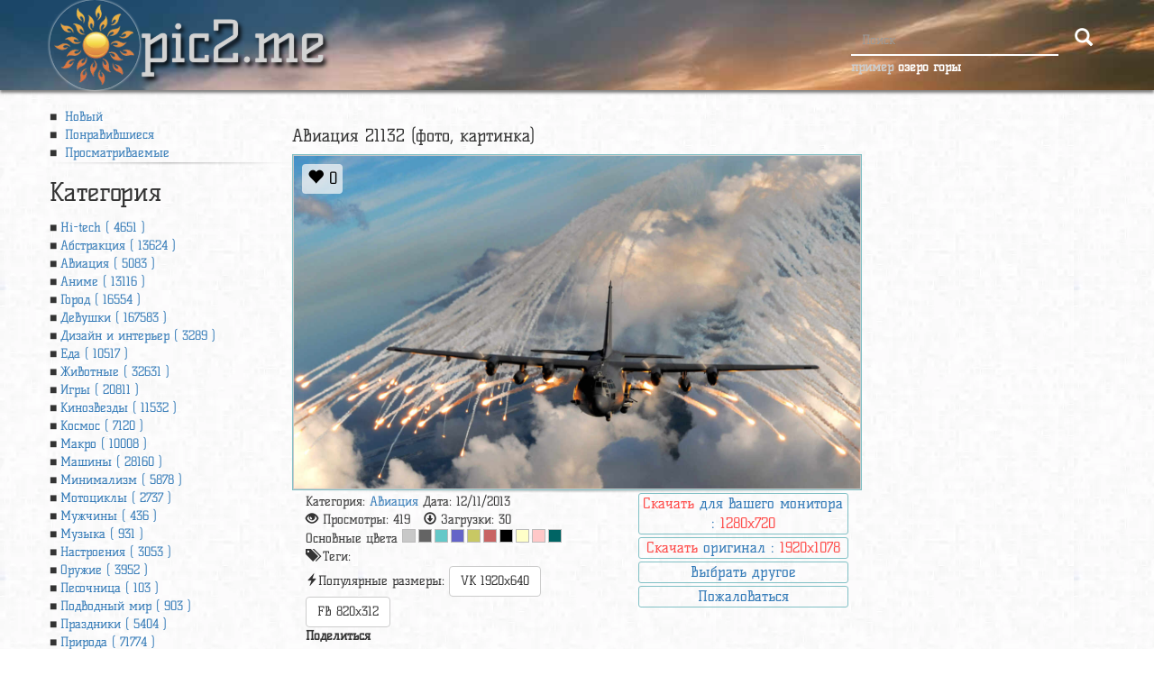

--- FILE ---
content_type: text/html; charset=UTF-8
request_url: https://pic2.me/wallpaper/21132.html
body_size: 21805
content:
<!DOCTYPE html>
<html lang="ru-RU" xmlns="http://www.w3.org/1999/xhtml" xmlns:fb="http://ogp.me/ns/fb#" xmlns:og="http://ogp.me/ns#">
<head>
    <meta charset="utf-8"/>
    <meta name="viewport" content="width=device-width, initial-scale=1.0"/>
    <meta http-equiv="Content-Type" content="text/html; charset=utf-8"/>
    <title>Обои Авиация 21132, раздел Авиация, размер 1920x1078 - скачать бесплатно картинку на рабочий стол и телефон</title>
    <meta name="keywords" content=", 1920x1078, Авиация, для рабочего стола, бесплатные, бесплатно, картинка"/>
    <meta name="description" content="Обои на рабочий стол Авиация 21132, , 1920x1078. Раздел Авиация. Можно скачать картинки на рабочий стол и телефон бесплатно."/>
    <meta property="og:image" content="https://storge.pic2.me/c/560x350/941/528209b0e47dd.jpg"/>
    <meta property="og:title" content="Обои Авиация 21132, раздел Авиация, размер 1920x1078"/>
    <meta property="og:url" content="http://pic2.me/wallpaper/21132.html"/>
    <meta property="og:description" content="Обои на рабочий стол Авиация 21132, , 1920x1078. Раздел Авиация. Можно скачать картинки на рабочий стол и телефон бесплатно."/>
    <meta property="og:type" content="website"/>
    <meta property="og:site_name" content="Pic2.me - обои для телефона и рабочего стола"/>
    <link rel="shortcut icon" href="/images/logo.png?v=750"/>
    <link rel="image_src" href="https://storge.pic2.me/c/1360x800/941/528209b0e47dd.jpg"/>
        <!-- Bootstrap -->
    <style>
        /*!
         * Generated using the Bootstrap Customizer (https://getbootstrap.com/docs/3.4/customize/)
         *//*!
         * Bootstrap v3.4.1 (https://getbootstrap.com/)
         * Copyright 2011-2019 Twitter, Inc.
         * Licensed under MIT (https://github.com/twbs/bootstrap/blob/master/LICENSE)
         *//*! normalize.css v3.0.3 | MIT License | github.com/necolas/normalize.css */html{font-family:sans-serif;-ms-text-size-adjust:100%;-webkit-text-size-adjust:100%}body{margin:0}article,aside,details,figcaption,figure,footer,header,hgroup,main,menu,nav,section,summary{display:block}audio,canvas,progress,video{display:inline-block;vertical-align:baseline}audio:not([controls]){display:none;height:0}[hidden],template{display:none}a{background-color:transparent}a:active,a:hover{outline:0}abbr[title]{border-bottom:none;text-decoration:underline;text-decoration:underline dotted}b,strong{font-weight:bold}dfn{font-style:italic}h1{font-size:2em;margin:0.67em 0}mark{background:#ff0;color:#000}small{font-size:80%}sub,sup{font-size:75%;line-height:0;position:relative;vertical-align:baseline}sup{top:-0.5em}sub{bottom:-0.25em}img{border:0}svg:not(:root){overflow:hidden}figure{margin:1em 40px}hr{-webkit-box-sizing:content-box;-moz-box-sizing:content-box;box-sizing:content-box;height:0}pre{overflow:auto}code,kbd,pre,samp{font-family:monospace, monospace;font-size:1em}button,input,optgroup,select,textarea{color:inherit;font:inherit;margin:0}button{overflow:visible}button,select{text-transform:none}button,html input[type="button"],input[type="reset"],input[type="submit"]{-webkit-appearance:button;cursor:pointer}button[disabled],html input[disabled]{cursor:default}button::-moz-focus-inner,input::-moz-focus-inner{border:0;padding:0}input{line-height:normal}input[type="checkbox"],input[type="radio"]{-webkit-box-sizing:border-box;-moz-box-sizing:border-box;box-sizing:border-box;padding:0}input[type="number"]::-webkit-inner-spin-button,input[type="number"]::-webkit-outer-spin-button{height:auto}input[type="search"]{-webkit-appearance:textfield;-webkit-box-sizing:content-box;-moz-box-sizing:content-box;box-sizing:content-box}input[type="search"]::-webkit-search-cancel-button,input[type="search"]::-webkit-search-decoration{-webkit-appearance:none}fieldset{border:1px solid #c0c0c0;margin:0 2px;padding:0.35em 0.625em 0.75em}legend{border:0;padding:0}textarea{overflow:auto}optgroup{font-weight:bold}table{border-collapse:collapse;border-spacing:0}td,th{padding:0}*{-webkit-box-sizing:border-box;-moz-box-sizing:border-box;box-sizing:border-box}*:before,*:after{-webkit-box-sizing:border-box;-moz-box-sizing:border-box;box-sizing:border-box}html{font-size:10px;-webkit-tap-highlight-color:rgba(0,0,0,0)}body{font-family:"Helvetica Neue",Helvetica,Arial,sans-serif;font-size:14px;line-height:1.42857143;color:#333;background-color:#fff}input,button,select,textarea{font-family:inherit;font-size:inherit;line-height:inherit}a{color:#337ab7;text-decoration:none}a:hover,a:focus{color:#23527c;text-decoration:underline}a:focus{outline:5px auto -webkit-focus-ring-color;outline-offset:-2px}figure{margin:0}img{vertical-align:middle}.img-responsive{display:block;max-width:100%;height:auto}.img-rounded{border-radius:6px}.img-thumbnail{padding:4px;line-height:1.42857143;background-color:#fff;border:1px solid #ddd;border-radius:4px;-webkit-transition:all .2s ease-in-out;-o-transition:all .2s ease-in-out;transition:all .2s ease-in-out;display:inline-block;max-width:100%;height:auto}.img-circle{border-radius:50%}hr{margin-top:20px;margin-bottom:20px;border:0;border-top:1px solid #eee}.sr-only{position:absolute;width:1px;height:1px;padding:0;margin:-1px;overflow:hidden;clip:rect(0, 0, 0, 0);border:0}.sr-only-focusable:active,.sr-only-focusable:focus{position:static;width:auto;height:auto;margin:0;overflow:visible;clip:auto}[role="button"]{cursor:pointer}.container{padding-right:15px;padding-left:15px;margin-right:auto;margin-left:auto}@media (min-width:768px){.container{width:750px}}@media (min-width:992px){.container{width:970px}}@media (min-width:1200px){.container{width:1170px}}.container-fluid{padding-right:15px;padding-left:15px;margin-right:auto;margin-left:auto}.row{margin-right:-15px;margin-left:-15px}.row-no-gutters{margin-right:0;margin-left:0}.row-no-gutters [class*="col-"]{padding-right:0;padding-left:0}.col-xs-1, .col-sm-1, .col-md-1, .col-lg-1, .col-xs-2, .col-sm-2, .col-md-2, .col-lg-2, .col-xs-3, .col-sm-3, .col-md-3, .col-lg-3, .col-xs-4, .col-sm-4, .col-md-4, .col-lg-4, .col-xs-5, .col-sm-5, .col-md-5, .col-lg-5, .col-xs-6, .col-sm-6, .col-md-6, .col-lg-6, .col-xs-7, .col-sm-7, .col-md-7, .col-lg-7, .col-xs-8, .col-sm-8, .col-md-8, .col-lg-8, .col-xs-9, .col-sm-9, .col-md-9, .col-lg-9, .col-xs-10, .col-sm-10, .col-md-10, .col-lg-10, .col-xs-11, .col-sm-11, .col-md-11, .col-lg-11, .col-xs-12, .col-sm-12, .col-md-12, .col-lg-12{position:relative;min-height:1px;padding-right:15px;padding-left:15px}.col-xs-1, .col-xs-2, .col-xs-3, .col-xs-4, .col-xs-5, .col-xs-6, .col-xs-7, .col-xs-8, .col-xs-9, .col-xs-10, .col-xs-11, .col-xs-12{float:left}.col-xs-12{width:100%}.col-xs-11{width:91.66666667%}.col-xs-10{width:83.33333333%}.col-xs-9{width:75%}.col-xs-8{width:66.66666667%}.col-xs-7{width:58.33333333%}.col-xs-6{width:50%}.col-xs-5{width:41.66666667%}.col-xs-4{width:33.33333333%}.col-xs-3{width:25%}.col-xs-2{width:16.66666667%}.col-xs-1{width:8.33333333%}.col-xs-pull-12{right:100%}.col-xs-pull-11{right:91.66666667%}.col-xs-pull-10{right:83.33333333%}.col-xs-pull-9{right:75%}.col-xs-pull-8{right:66.66666667%}.col-xs-pull-7{right:58.33333333%}.col-xs-pull-6{right:50%}.col-xs-pull-5{right:41.66666667%}.col-xs-pull-4{right:33.33333333%}.col-xs-pull-3{right:25%}.col-xs-pull-2{right:16.66666667%}.col-xs-pull-1{right:8.33333333%}.col-xs-pull-0{right:auto}.col-xs-push-12{left:100%}.col-xs-push-11{left:91.66666667%}.col-xs-push-10{left:83.33333333%}.col-xs-push-9{left:75%}.col-xs-push-8{left:66.66666667%}.col-xs-push-7{left:58.33333333%}.col-xs-push-6{left:50%}.col-xs-push-5{left:41.66666667%}.col-xs-push-4{left:33.33333333%}.col-xs-push-3{left:25%}.col-xs-push-2{left:16.66666667%}.col-xs-push-1{left:8.33333333%}.col-xs-push-0{left:auto}.col-xs-offset-12{margin-left:100%}.col-xs-offset-11{margin-left:91.66666667%}.col-xs-offset-10{margin-left:83.33333333%}.col-xs-offset-9{margin-left:75%}.col-xs-offset-8{margin-left:66.66666667%}.col-xs-offset-7{margin-left:58.33333333%}.col-xs-offset-6{margin-left:50%}.col-xs-offset-5{margin-left:41.66666667%}.col-xs-offset-4{margin-left:33.33333333%}.col-xs-offset-3{margin-left:25%}.col-xs-offset-2{margin-left:16.66666667%}.col-xs-offset-1{margin-left:8.33333333%}.col-xs-offset-0{margin-left:0}@media (min-width:768px){.col-sm-1, .col-sm-2, .col-sm-3, .col-sm-4, .col-sm-5, .col-sm-6, .col-sm-7, .col-sm-8, .col-sm-9, .col-sm-10, .col-sm-11, .col-sm-12{float:left}.col-sm-12{width:100%}.col-sm-11{width:91.66666667%}.col-sm-10{width:83.33333333%}.col-sm-9{width:75%}.col-sm-8{width:66.66666667%}.col-sm-7{width:58.33333333%}.col-sm-6{width:50%}.col-sm-5{width:41.66666667%}.col-sm-4{width:33.33333333%}.col-sm-3{width:25%}.col-sm-2{width:16.66666667%}.col-sm-1{width:8.33333333%}.col-sm-pull-12{right:100%}.col-sm-pull-11{right:91.66666667%}.col-sm-pull-10{right:83.33333333%}.col-sm-pull-9{right:75%}.col-sm-pull-8{right:66.66666667%}.col-sm-pull-7{right:58.33333333%}.col-sm-pull-6{right:50%}.col-sm-pull-5{right:41.66666667%}.col-sm-pull-4{right:33.33333333%}.col-sm-pull-3{right:25%}.col-sm-pull-2{right:16.66666667%}.col-sm-pull-1{right:8.33333333%}.col-sm-pull-0{right:auto}.col-sm-push-12{left:100%}.col-sm-push-11{left:91.66666667%}.col-sm-push-10{left:83.33333333%}.col-sm-push-9{left:75%}.col-sm-push-8{left:66.66666667%}.col-sm-push-7{left:58.33333333%}.col-sm-push-6{left:50%}.col-sm-push-5{left:41.66666667%}.col-sm-push-4{left:33.33333333%}.col-sm-push-3{left:25%}.col-sm-push-2{left:16.66666667%}.col-sm-push-1{left:8.33333333%}.col-sm-push-0{left:auto}.col-sm-offset-12{margin-left:100%}.col-sm-offset-11{margin-left:91.66666667%}.col-sm-offset-10{margin-left:83.33333333%}.col-sm-offset-9{margin-left:75%}.col-sm-offset-8{margin-left:66.66666667%}.col-sm-offset-7{margin-left:58.33333333%}.col-sm-offset-6{margin-left:50%}.col-sm-offset-5{margin-left:41.66666667%}.col-sm-offset-4{margin-left:33.33333333%}.col-sm-offset-3{margin-left:25%}.col-sm-offset-2{margin-left:16.66666667%}.col-sm-offset-1{margin-left:8.33333333%}.col-sm-offset-0{margin-left:0}}@media (min-width:992px){.col-md-1, .col-md-2, .col-md-3, .col-md-4, .col-md-5, .col-md-6, .col-md-7, .col-md-8, .col-md-9, .col-md-10, .col-md-11, .col-md-12{float:left}.col-md-12{width:100%}.col-md-11{width:91.66666667%}.col-md-10{width:83.33333333%}.col-md-9{width:75%}.col-md-8{width:66.66666667%}.col-md-7{width:58.33333333%}.col-md-6{width:50%}.col-md-5{width:41.66666667%}.col-md-4{width:33.33333333%}.col-md-3{width:25%}.col-md-2{width:16.66666667%}.col-md-1{width:8.33333333%}.col-md-pull-12{right:100%}.col-md-pull-11{right:91.66666667%}.col-md-pull-10{right:83.33333333%}.col-md-pull-9{right:75%}.col-md-pull-8{right:66.66666667%}.col-md-pull-7{right:58.33333333%}.col-md-pull-6{right:50%}.col-md-pull-5{right:41.66666667%}.col-md-pull-4{right:33.33333333%}.col-md-pull-3{right:25%}.col-md-pull-2{right:16.66666667%}.col-md-pull-1{right:8.33333333%}.col-md-pull-0{right:auto}.col-md-push-12{left:100%}.col-md-push-11{left:91.66666667%}.col-md-push-10{left:83.33333333%}.col-md-push-9{left:75%}.col-md-push-8{left:66.66666667%}.col-md-push-7{left:58.33333333%}.col-md-push-6{left:50%}.col-md-push-5{left:41.66666667%}.col-md-push-4{left:33.33333333%}.col-md-push-3{left:25%}.col-md-push-2{left:16.66666667%}.col-md-push-1{left:8.33333333%}.col-md-push-0{left:auto}.col-md-offset-12{margin-left:100%}.col-md-offset-11{margin-left:91.66666667%}.col-md-offset-10{margin-left:83.33333333%}.col-md-offset-9{margin-left:75%}.col-md-offset-8{margin-left:66.66666667%}.col-md-offset-7{margin-left:58.33333333%}.col-md-offset-6{margin-left:50%}.col-md-offset-5{margin-left:41.66666667%}.col-md-offset-4{margin-left:33.33333333%}.col-md-offset-3{margin-left:25%}.col-md-offset-2{margin-left:16.66666667%}.col-md-offset-1{margin-left:8.33333333%}.col-md-offset-0{margin-left:0}}@media (min-width:1200px){.col-lg-1, .col-lg-2, .col-lg-3, .col-lg-4, .col-lg-5, .col-lg-6, .col-lg-7, .col-lg-8, .col-lg-9, .col-lg-10, .col-lg-11, .col-lg-12{float:left}.col-lg-12{width:100%}.col-lg-11{width:91.66666667%}.col-lg-10{width:83.33333333%}.col-lg-9{width:75%}.col-lg-8{width:66.66666667%}.col-lg-7{width:58.33333333%}.col-lg-6{width:50%}.col-lg-5{width:41.66666667%}.col-lg-4{width:33.33333333%}.col-lg-3{width:25%}.col-lg-2{width:16.66666667%}.col-lg-1{width:8.33333333%}.col-lg-pull-12{right:100%}.col-lg-pull-11{right:91.66666667%}.col-lg-pull-10{right:83.33333333%}.col-lg-pull-9{right:75%}.col-lg-pull-8{right:66.66666667%}.col-lg-pull-7{right:58.33333333%}.col-lg-pull-6{right:50%}.col-lg-pull-5{right:41.66666667%}.col-lg-pull-4{right:33.33333333%}.col-lg-pull-3{right:25%}.col-lg-pull-2{right:16.66666667%}.col-lg-pull-1{right:8.33333333%}.col-lg-pull-0{right:auto}.col-lg-push-12{left:100%}.col-lg-push-11{left:91.66666667%}.col-lg-push-10{left:83.33333333%}.col-lg-push-9{left:75%}.col-lg-push-8{left:66.66666667%}.col-lg-push-7{left:58.33333333%}.col-lg-push-6{left:50%}.col-lg-push-5{left:41.66666667%}.col-lg-push-4{left:33.33333333%}.col-lg-push-3{left:25%}.col-lg-push-2{left:16.66666667%}.col-lg-push-1{left:8.33333333%}.col-lg-push-0{left:auto}.col-lg-offset-12{margin-left:100%}.col-lg-offset-11{margin-left:91.66666667%}.col-lg-offset-10{margin-left:83.33333333%}.col-lg-offset-9{margin-left:75%}.col-lg-offset-8{margin-left:66.66666667%}.col-lg-offset-7{margin-left:58.33333333%}.col-lg-offset-6{margin-left:50%}.col-lg-offset-5{margin-left:41.66666667%}.col-lg-offset-4{margin-left:33.33333333%}.col-lg-offset-3{margin-left:25%}.col-lg-offset-2{margin-left:16.66666667%}.col-lg-offset-1{margin-left:8.33333333%}.col-lg-offset-0{margin-left:0}}fieldset{min-width:0;padding:0;margin:0;border:0}legend{display:block;width:100%;padding:0;margin-bottom:20px;font-size:21px;line-height:inherit;color:#333;border:0;border-bottom:1px solid #e5e5e5}label{display:inline-block;max-width:100%;margin-bottom:5px;font-weight:700}input[type="search"]{-webkit-box-sizing:border-box;-moz-box-sizing:border-box;box-sizing:border-box;-webkit-appearance:none;appearance:none}input[type="radio"],input[type="checkbox"]{margin:4px 0 0;margin-top:1px \9;line-height:normal}input[type="radio"][disabled],input[type="checkbox"][disabled],input[type="radio"].disabled,input[type="checkbox"].disabled,fieldset[disabled] input[type="radio"],fieldset[disabled] input[type="checkbox"]{cursor:not-allowed}input[type="file"]{display:block}input[type="range"]{display:block;width:100%}select[multiple],select[size]{height:auto}input[type="file"]:focus,input[type="radio"]:focus,input[type="checkbox"]:focus{outline:5px auto -webkit-focus-ring-color;outline-offset:-2px}output{display:block;padding-top:7px;font-size:14px;line-height:1.42857143;color:#555}.form-control{display:block;width:100%;height:34px;padding:6px 12px;font-size:14px;line-height:1.42857143;color:#555;background-color:#fff;background-image:none;border:1px solid #ccc;border-radius:4px;-webkit-box-shadow:inset 0 1px 1px rgba(0,0,0,0.075);box-shadow:inset 0 1px 1px rgba(0,0,0,0.075);-webkit-transition:border-color ease-in-out .15s, -webkit-box-shadow ease-in-out .15s;-o-transition:border-color ease-in-out .15s, box-shadow ease-in-out .15s;transition:border-color ease-in-out .15s, box-shadow ease-in-out .15s}.form-control:focus{border-color:#66afe9;outline:0;-webkit-box-shadow:inset 0 1px 1px rgba(0, 0, 0, .075), 0 0 8px rgba(102, 175, 233, 0.6);box-shadow:inset 0 1px 1px rgba(0, 0, 0, .075), 0 0 8px rgba(102, 175, 233, 0.6)}.form-control::-moz-placeholder{color:#999;opacity:1}.form-control:-ms-input-placeholder{color:#999}.form-control::-webkit-input-placeholder{color:#999}.form-control::-ms-expand{background-color:transparent;border:0}.form-control[disabled],.form-control[readonly],fieldset[disabled] .form-control{background-color:#eee;opacity:1}.form-control[disabled],fieldset[disabled] .form-control{cursor:not-allowed}textarea.form-control{height:auto}@media screen and (-webkit-min-device-pixel-ratio:0){input[type="date"].form-control,input[type="time"].form-control,input[type="datetime-local"].form-control,input[type="month"].form-control{line-height:34px}input[type="date"].input-sm,input[type="time"].input-sm,input[type="datetime-local"].input-sm,input[type="month"].input-sm,.input-group-sm input[type="date"],.input-group-sm input[type="time"],.input-group-sm input[type="datetime-local"],.input-group-sm input[type="month"]{line-height:30px}input[type="date"].input-lg,input[type="time"].input-lg,input[type="datetime-local"].input-lg,input[type="month"].input-lg,.input-group-lg input[type="date"],.input-group-lg input[type="time"],.input-group-lg input[type="datetime-local"],.input-group-lg input[type="month"]{line-height:46px}}.form-group{margin-bottom:15px}.radio,.checkbox{position:relative;display:block;margin-top:10px;margin-bottom:10px}.radio.disabled label,.checkbox.disabled label,fieldset[disabled] .radio label,fieldset[disabled] .checkbox label{cursor:not-allowed}.radio label,.checkbox label{min-height:20px;padding-left:20px;margin-bottom:0;font-weight:400;cursor:pointer}.radio input[type="radio"],.radio-inline input[type="radio"],.checkbox input[type="checkbox"],.checkbox-inline input[type="checkbox"]{position:absolute;margin-top:4px \9;margin-left:-20px}.radio+.radio,.checkbox+.checkbox{margin-top:-5px}.radio-inline,.checkbox-inline{position:relative;display:inline-block;padding-left:20px;margin-bottom:0;font-weight:400;vertical-align:middle;cursor:pointer}.radio-inline.disabled,.checkbox-inline.disabled,fieldset[disabled] .radio-inline,fieldset[disabled] .checkbox-inline{cursor:not-allowed}.radio-inline+.radio-inline,.checkbox-inline+.checkbox-inline{margin-top:0;margin-left:10px}.form-control-static{min-height:34px;padding-top:7px;padding-bottom:7px;margin-bottom:0}.form-control-static.input-lg,.form-control-static.input-sm{padding-right:0;padding-left:0}.input-sm{height:30px;padding:5px 10px;font-size:12px;line-height:1.5;border-radius:3px}select.input-sm{height:30px;line-height:30px}textarea.input-sm,select[multiple].input-sm{height:auto}.form-group-sm .form-control{height:30px;padding:5px 10px;font-size:12px;line-height:1.5;border-radius:3px}.form-group-sm select.form-control{height:30px;line-height:30px}.form-group-sm textarea.form-control,.form-group-sm select[multiple].form-control{height:auto}.form-group-sm .form-control-static{height:30px;min-height:32px;padding:6px 10px;font-size:12px;line-height:1.5}.input-lg{height:46px;padding:10px 16px;font-size:18px;line-height:1.3333333;border-radius:6px}select.input-lg{height:46px;line-height:46px}textarea.input-lg,select[multiple].input-lg{height:auto}.form-group-lg .form-control{height:46px;padding:10px 16px;font-size:18px;line-height:1.3333333;border-radius:6px}.form-group-lg select.form-control{height:46px;line-height:46px}.form-group-lg textarea.form-control,.form-group-lg select[multiple].form-control{height:auto}.form-group-lg .form-control-static{height:46px;min-height:38px;padding:11px 16px;font-size:18px;line-height:1.3333333}.has-feedback{position:relative}.has-feedback .form-control{padding-right:42.5px}.form-control-feedback{position:absolute;top:0;right:0;z-index:2;display:block;width:34px;height:34px;line-height:34px;text-align:center;pointer-events:none}.input-lg+.form-control-feedback,.input-group-lg+.form-control-feedback,.form-group-lg .form-control+.form-control-feedback{width:46px;height:46px;line-height:46px}.input-sm+.form-control-feedback,.input-group-sm+.form-control-feedback,.form-group-sm .form-control+.form-control-feedback{width:30px;height:30px;line-height:30px}.has-success .help-block,.has-success .control-label,.has-success .radio,.has-success .checkbox,.has-success .radio-inline,.has-success .checkbox-inline,.has-success.radio label,.has-success.checkbox label,.has-success.radio-inline label,.has-success.checkbox-inline label{color:#3c763d}.has-success .form-control{border-color:#3c763d;-webkit-box-shadow:inset 0 1px 1px rgba(0,0,0,0.075);box-shadow:inset 0 1px 1px rgba(0,0,0,0.075)}.has-success .form-control:focus{border-color:#2b542c;-webkit-box-shadow:inset 0 1px 1px rgba(0,0,0,0.075),0 0 6px #67b168;box-shadow:inset 0 1px 1px rgba(0,0,0,0.075),0 0 6px #67b168}.has-success .input-group-addon{color:#3c763d;background-color:#dff0d8;border-color:#3c763d}.has-success .form-control-feedback{color:#3c763d}.has-warning .help-block,.has-warning .control-label,.has-warning .radio,.has-warning .checkbox,.has-warning .radio-inline,.has-warning .checkbox-inline,.has-warning.radio label,.has-warning.checkbox label,.has-warning.radio-inline label,.has-warning.checkbox-inline label{color:#8a6d3b}.has-warning .form-control{border-color:#8a6d3b;-webkit-box-shadow:inset 0 1px 1px rgba(0,0,0,0.075);box-shadow:inset 0 1px 1px rgba(0,0,0,0.075)}.has-warning .form-control:focus{border-color:#66512c;-webkit-box-shadow:inset 0 1px 1px rgba(0,0,0,0.075),0 0 6px #c0a16b;box-shadow:inset 0 1px 1px rgba(0,0,0,0.075),0 0 6px #c0a16b}.has-warning .input-group-addon{color:#8a6d3b;background-color:#fcf8e3;border-color:#8a6d3b}.has-warning .form-control-feedback{color:#8a6d3b}.has-error .help-block,.has-error .control-label,.has-error .radio,.has-error .checkbox,.has-error .radio-inline,.has-error .checkbox-inline,.has-error.radio label,.has-error.checkbox label,.has-error.radio-inline label,.has-error.checkbox-inline label{color:#a94442}.has-error .form-control{border-color:#a94442;-webkit-box-shadow:inset 0 1px 1px rgba(0,0,0,0.075);box-shadow:inset 0 1px 1px rgba(0,0,0,0.075)}.has-error .form-control:focus{border-color:#843534;-webkit-box-shadow:inset 0 1px 1px rgba(0,0,0,0.075),0 0 6px #ce8483;box-shadow:inset 0 1px 1px rgba(0,0,0,0.075),0 0 6px #ce8483}.has-error .input-group-addon{color:#a94442;background-color:#f2dede;border-color:#a94442}.has-error .form-control-feedback{color:#a94442}.has-feedback label~.form-control-feedback{top:25px}.has-feedback label.sr-only~.form-control-feedback{top:0}.help-block{display:block;margin-top:5px;margin-bottom:10px;color:#737373}@media (min-width:768px){.form-inline .form-group{display:inline-block;margin-bottom:0;vertical-align:middle}.form-inline .form-control{display:inline-block;width:auto;vertical-align:middle}.form-inline .form-control-static{display:inline-block}.form-inline .input-group{display:inline-table;vertical-align:middle}.form-inline .input-group .input-group-addon,.form-inline .input-group .input-group-btn,.form-inline .input-group .form-control{width:auto}.form-inline .input-group>.form-control{width:100%}.form-inline .control-label{margin-bottom:0;vertical-align:middle}.form-inline .radio,.form-inline .checkbox{display:inline-block;margin-top:0;margin-bottom:0;vertical-align:middle}.form-inline .radio label,.form-inline .checkbox label{padding-left:0}.form-inline .radio input[type="radio"],.form-inline .checkbox input[type="checkbox"]{position:relative;margin-left:0}.form-inline .has-feedback .form-control-feedback{top:0}}.form-horizontal .radio,.form-horizontal .checkbox,.form-horizontal .radio-inline,.form-horizontal .checkbox-inline{padding-top:7px;margin-top:0;margin-bottom:0}.form-horizontal .radio,.form-horizontal .checkbox{min-height:27px}.form-horizontal .form-group{margin-right:-15px;margin-left:-15px}@media (min-width:768px){.form-horizontal .control-label{padding-top:7px;margin-bottom:0;text-align:right}}.form-horizontal .has-feedback .form-control-feedback{right:15px}@media (min-width:768px){.form-horizontal .form-group-lg .control-label{padding-top:11px;font-size:18px}}@media (min-width:768px){.form-horizontal .form-group-sm .control-label{padding-top:6px;font-size:12px}}.nav{padding-left:0;margin-bottom:0;list-style:none}.nav>li{position:relative;display:block}.nav>li>a{position:relative;display:block;padding:10px 15px}.nav>li>a:hover,.nav>li>a:focus{text-decoration:none;background-color:#eee}.nav>li.disabled>a{color:#777}.nav>li.disabled>a:hover,.nav>li.disabled>a:focus{color:#777;text-decoration:none;cursor:not-allowed;background-color:transparent}.nav .open>a,.nav .open>a:hover,.nav .open>a:focus{background-color:#eee;border-color:#337ab7}.nav .nav-divider{height:1px;margin:9px 0;overflow:hidden;background-color:#e5e5e5}.nav>li>a>img{max-width:none}.nav-tabs{border-bottom:1px solid #ddd}.nav-tabs>li{float:left;margin-bottom:-1px}.nav-tabs>li>a{margin-right:2px;line-height:1.42857143;border:1px solid transparent;border-radius:4px 4px 0 0}.nav-tabs>li>a:hover{border-color:#eee #eee #ddd}.nav-tabs>li.active>a,.nav-tabs>li.active>a:hover,.nav-tabs>li.active>a:focus{color:#555;cursor:default;background-color:#fff;border:1px solid #ddd;border-bottom-color:transparent}.nav-tabs.nav-justified{width:100%;border-bottom:0}.nav-tabs.nav-justified>li{float:none}.nav-tabs.nav-justified>li>a{margin-bottom:5px;text-align:center}.nav-tabs.nav-justified>.dropdown .dropdown-menu{top:auto;left:auto}@media (min-width:768px){.nav-tabs.nav-justified>li{display:table-cell;width:1%}.nav-tabs.nav-justified>li>a{margin-bottom:0}}.nav-tabs.nav-justified>li>a{margin-right:0;border-radius:4px}.nav-tabs.nav-justified>.active>a,.nav-tabs.nav-justified>.active>a:hover,.nav-tabs.nav-justified>.active>a:focus{border:1px solid #ddd}@media (min-width:768px){.nav-tabs.nav-justified>li>a{border-bottom:1px solid #ddd;border-radius:4px 4px 0 0}.nav-tabs.nav-justified>.active>a,.nav-tabs.nav-justified>.active>a:hover,.nav-tabs.nav-justified>.active>a:focus{border-bottom-color:#fff}}.nav-pills>li{float:left}.nav-pills>li>a{border-radius:4px}.nav-pills>li+li{margin-left:2px}.nav-pills>li.active>a,.nav-pills>li.active>a:hover,.nav-pills>li.active>a:focus{color:#fff;background-color:#337ab7}.nav-stacked>li{float:none}.nav-stacked>li+li{margin-top:2px;margin-left:0}.nav-justified{width:100%}.nav-justified>li{float:none}.nav-justified>li>a{margin-bottom:5px;text-align:center}.nav-justified>.dropdown .dropdown-menu{top:auto;left:auto}@media (min-width:768px){.nav-justified>li{display:table-cell;width:1%}.nav-justified>li>a{margin-bottom:0}}.nav-tabs-justified{border-bottom:0}.nav-tabs-justified>li>a{margin-right:0;border-radius:4px}.nav-tabs-justified>.active>a,.nav-tabs-justified>.active>a:hover,.nav-tabs-justified>.active>a:focus{border:1px solid #ddd}@media (min-width:768px){.nav-tabs-justified>li>a{border-bottom:1px solid #ddd;border-radius:4px 4px 0 0}.nav-tabs-justified>.active>a,.nav-tabs-justified>.active>a:hover,.nav-tabs-justified>.active>a:focus{border-bottom-color:#fff}}.tab-content>.tab-pane{display:none}.tab-content>.active{display:block}.nav-tabs .dropdown-menu{margin-top:-1px;border-top-left-radius:0;border-top-right-radius:0}.navbar{position:relative;min-height:50px;margin-bottom:20px;border:1px solid transparent}@media (min-width:768px){.navbar{border-radius:4px}}@media (min-width:768px){.navbar-header{float:left}}.navbar-collapse{padding-right:15px;padding-left:15px;overflow-x:visible;border-top:1px solid transparent;-webkit-box-shadow:inset 0 1px 0 rgba(255,255,255,0.1);box-shadow:inset 0 1px 0 rgba(255,255,255,0.1);-webkit-overflow-scrolling:touch}.navbar-collapse.in{overflow-y:auto}@media (min-width:768px){.navbar-collapse{width:auto;border-top:0;-webkit-box-shadow:none;box-shadow:none}.navbar-collapse.collapse{display:block !important;height:auto !important;padding-bottom:0;overflow:visible !important}.navbar-collapse.in{overflow-y:visible}.navbar-fixed-top .navbar-collapse,.navbar-static-top .navbar-collapse,.navbar-fixed-bottom .navbar-collapse{padding-right:0;padding-left:0}}.navbar-fixed-top,.navbar-fixed-bottom{position:fixed;right:0;left:0;z-index:1030}.navbar-fixed-top .navbar-collapse,.navbar-fixed-bottom .navbar-collapse{max-height:340px}@media (max-device-width:480px) and (orientation:landscape){.navbar-fixed-top .navbar-collapse,.navbar-fixed-bottom .navbar-collapse{max-height:200px}}@media (min-width:768px){.navbar-fixed-top,.navbar-fixed-bottom{border-radius:0}}.navbar-fixed-top{top:0;border-width:0 0 1px}.navbar-fixed-bottom{bottom:0;margin-bottom:0;border-width:1px 0 0}.container>.navbar-header,.container-fluid>.navbar-header,.container>.navbar-collapse,.container-fluid>.navbar-collapse{margin-right:-15px;margin-left:-15px}@media (min-width:768px){.container>.navbar-header,.container-fluid>.navbar-header,.container>.navbar-collapse,.container-fluid>.navbar-collapse{margin-right:0;margin-left:0}}.navbar-static-top{z-index:1000;border-width:0 0 1px}@media (min-width:768px){.navbar-static-top{border-radius:0}}.navbar-brand{float:left;height:50px;padding:15px 15px;font-size:18px;line-height:20px}.navbar-brand:hover,.navbar-brand:focus{text-decoration:none}.navbar-brand>img{display:block}@media (min-width:768px){.navbar>.container .navbar-brand,.navbar>.container-fluid .navbar-brand{margin-left:-15px}}.navbar-toggle{position:relative;float:right;padding:9px 10px;margin-right:15px;margin-top:8px;margin-bottom:8px;background-color:transparent;background-image:none;border:1px solid transparent;border-radius:4px}.navbar-toggle:focus{outline:0}.navbar-toggle .icon-bar{display:block;width:22px;height:2px;border-radius:1px}.navbar-toggle .icon-bar+.icon-bar{margin-top:4px}@media (min-width:768px){.navbar-toggle{display:none}}.navbar-nav{margin:7.5px -15px}.navbar-nav>li>a{padding-top:10px;padding-bottom:10px;line-height:20px}@media (max-width:767px){.navbar-nav .open .dropdown-menu{position:static;float:none;width:auto;margin-top:0;background-color:transparent;border:0;-webkit-box-shadow:none;box-shadow:none}.navbar-nav .open .dropdown-menu>li>a,.navbar-nav .open .dropdown-menu .dropdown-header{padding:5px 15px 5px 25px}.navbar-nav .open .dropdown-menu>li>a{line-height:20px}.navbar-nav .open .dropdown-menu>li>a:hover,.navbar-nav .open .dropdown-menu>li>a:focus{background-image:none}}@media (min-width:768px){.navbar-nav{float:left;margin:0}.navbar-nav>li{float:left}.navbar-nav>li>a{padding-top:15px;padding-bottom:15px}}.navbar-form{padding:10px 15px;margin-right:-15px;margin-left:-15px;border-top:1px solid transparent;border-bottom:1px solid transparent;-webkit-box-shadow:inset 0 1px 0 rgba(255,255,255,0.1),0 1px 0 rgba(255,255,255,0.1);box-shadow:inset 0 1px 0 rgba(255,255,255,0.1),0 1px 0 rgba(255,255,255,0.1);margin-top:8px;margin-bottom:8px}@media (min-width:768px){.navbar-form .form-group{display:inline-block;margin-bottom:0;vertical-align:middle}.navbar-form .form-control{display:inline-block;width:auto;vertical-align:middle}.navbar-form .form-control-static{display:inline-block}.navbar-form .input-group{display:inline-table;vertical-align:middle}.navbar-form .input-group .input-group-addon,.navbar-form .input-group .input-group-btn,.navbar-form .input-group .form-control{width:auto}.navbar-form .input-group>.form-control{width:100%}.navbar-form .control-label{margin-bottom:0;vertical-align:middle}.navbar-form .radio,.navbar-form .checkbox{display:inline-block;margin-top:0;margin-bottom:0;vertical-align:middle}.navbar-form .radio label,.navbar-form .checkbox label{padding-left:0}.navbar-form .radio input[type="radio"],.navbar-form .checkbox input[type="checkbox"]{position:relative;margin-left:0}.navbar-form .has-feedback .form-control-feedback{top:0}}@media (max-width:767px){.navbar-form .form-group{margin-bottom:5px}.navbar-form .form-group:last-child{margin-bottom:0}}@media (min-width:768px){.navbar-form{width:auto;padding-top:0;padding-bottom:0;margin-right:0;margin-left:0;border:0;-webkit-box-shadow:none;box-shadow:none}}.navbar-nav>li>.dropdown-menu{margin-top:0;border-top-left-radius:0;border-top-right-radius:0}.navbar-fixed-bottom .navbar-nav>li>.dropdown-menu{margin-bottom:0;border-top-left-radius:4px;border-top-right-radius:4px;border-bottom-right-radius:0;border-bottom-left-radius:0}.navbar-btn{margin-top:8px;margin-bottom:8px}.navbar-btn.btn-sm{margin-top:10px;margin-bottom:10px}.navbar-btn.btn-xs{margin-top:14px;margin-bottom:14px}.navbar-text{margin-top:15px;margin-bottom:15px}@media (min-width:768px){.navbar-text{float:left;margin-right:15px;margin-left:15px}}@media (min-width:768px){.navbar-left{float:left !important}.navbar-right{float:right !important;margin-right:-15px}.navbar-right~.navbar-right{margin-right:0}}.navbar-default{background-color:#f8f8f8;border-color:#e7e7e7}.navbar-default .navbar-brand{color:#777}.navbar-default .navbar-brand:hover,.navbar-default .navbar-brand:focus{color:#5e5e5e;background-color:transparent}.navbar-default .navbar-text{color:#777}.navbar-default .navbar-nav>li>a{color:#777}.navbar-default .navbar-nav>li>a:hover,.navbar-default .navbar-nav>li>a:focus{color:#333;background-color:transparent}.navbar-default .navbar-nav>.active>a,.navbar-default .navbar-nav>.active>a:hover,.navbar-default .navbar-nav>.active>a:focus{color:#555;background-color:#e7e7e7}.navbar-default .navbar-nav>.disabled>a,.navbar-default .navbar-nav>.disabled>a:hover,.navbar-default .navbar-nav>.disabled>a:focus{color:#ccc;background-color:transparent}.navbar-default .navbar-nav>.open>a,.navbar-default .navbar-nav>.open>a:hover,.navbar-default .navbar-nav>.open>a:focus{color:#555;background-color:#e7e7e7}@media (max-width:767px){.navbar-default .navbar-nav .open .dropdown-menu>li>a{color:#777}.navbar-default .navbar-nav .open .dropdown-menu>li>a:hover,.navbar-default .navbar-nav .open .dropdown-menu>li>a:focus{color:#333;background-color:transparent}.navbar-default .navbar-nav .open .dropdown-menu>.active>a,.navbar-default .navbar-nav .open .dropdown-menu>.active>a:hover,.navbar-default .navbar-nav .open .dropdown-menu>.active>a:focus{color:#555;background-color:#e7e7e7}.navbar-default .navbar-nav .open .dropdown-menu>.disabled>a,.navbar-default .navbar-nav .open .dropdown-menu>.disabled>a:hover,.navbar-default .navbar-nav .open .dropdown-menu>.disabled>a:focus{color:#ccc;background-color:transparent}}.navbar-default .navbar-toggle{border-color:#ddd}.navbar-default .navbar-toggle:hover,.navbar-default .navbar-toggle:focus{background-color:#ddd}.navbar-default .navbar-toggle .icon-bar{background-color:#888}.navbar-default .navbar-collapse,.navbar-default .navbar-form{border-color:#e7e7e7}.navbar-default .navbar-link{color:#777}.navbar-default .navbar-link:hover{color:#333}.navbar-default .btn-link{color:#777}.navbar-default .btn-link:hover,.navbar-default .btn-link:focus{color:#333}.navbar-default .btn-link[disabled]:hover,fieldset[disabled] .navbar-default .btn-link:hover,.navbar-default .btn-link[disabled]:focus,fieldset[disabled] .navbar-default .btn-link:focus{color:#ccc}.navbar-inverse{background-color:#222;border-color:#080808}.navbar-inverse .navbar-brand{color:#9d9d9d}.navbar-inverse .navbar-brand:hover,.navbar-inverse .navbar-brand:focus{color:#fff;background-color:transparent}.navbar-inverse .navbar-text{color:#9d9d9d}.navbar-inverse .navbar-nav>li>a{color:#9d9d9d}.navbar-inverse .navbar-nav>li>a:hover,.navbar-inverse .navbar-nav>li>a:focus{color:#fff;background-color:transparent}.navbar-inverse .navbar-nav>.active>a,.navbar-inverse .navbar-nav>.active>a:hover,.navbar-inverse .navbar-nav>.active>a:focus{color:#fff;background-color:#080808}.navbar-inverse .navbar-nav>.disabled>a,.navbar-inverse .navbar-nav>.disabled>a:hover,.navbar-inverse .navbar-nav>.disabled>a:focus{color:#444;background-color:transparent}.navbar-inverse .navbar-nav>.open>a,.navbar-inverse .navbar-nav>.open>a:hover,.navbar-inverse .navbar-nav>.open>a:focus{color:#fff;background-color:#080808}@media (max-width:767px){.navbar-inverse .navbar-nav .open .dropdown-menu>.dropdown-header{border-color:#080808}.navbar-inverse .navbar-nav .open .dropdown-menu .divider{background-color:#080808}.navbar-inverse .navbar-nav .open .dropdown-menu>li>a{color:#9d9d9d}.navbar-inverse .navbar-nav .open .dropdown-menu>li>a:hover,.navbar-inverse .navbar-nav .open .dropdown-menu>li>a:focus{color:#fff;background-color:transparent}.navbar-inverse .navbar-nav .open .dropdown-menu>.active>a,.navbar-inverse .navbar-nav .open .dropdown-menu>.active>a:hover,.navbar-inverse .navbar-nav .open .dropdown-menu>.active>a:focus{color:#fff;background-color:#080808}.navbar-inverse .navbar-nav .open .dropdown-menu>.disabled>a,.navbar-inverse .navbar-nav .open .dropdown-menu>.disabled>a:hover,.navbar-inverse .navbar-nav .open .dropdown-menu>.disabled>a:focus{color:#444;background-color:transparent}}.navbar-inverse .navbar-toggle{border-color:#333}.navbar-inverse .navbar-toggle:hover,.navbar-inverse .navbar-toggle:focus{background-color:#333}.navbar-inverse .navbar-toggle .icon-bar{background-color:#fff}.navbar-inverse .navbar-collapse,.navbar-inverse .navbar-form{border-color:#101010}.navbar-inverse .navbar-link{color:#9d9d9d}.navbar-inverse .navbar-link:hover{color:#fff}.navbar-inverse .btn-link{color:#9d9d9d}.navbar-inverse .btn-link:hover,.navbar-inverse .btn-link:focus{color:#fff}.navbar-inverse .btn-link[disabled]:hover,fieldset[disabled] .navbar-inverse .btn-link:hover,.navbar-inverse .btn-link[disabled]:focus,fieldset[disabled] .navbar-inverse .btn-link:focus{color:#444}.clearfix:before,.clearfix:after,.container:before,.container:after,.container-fluid:before,.container-fluid:after,.row:before,.row:after,.form-horizontal .form-group:before,.form-horizontal .form-group:after,.nav:before,.nav:after,.navbar:before,.navbar:after,.navbar-header:before,.navbar-header:after,.navbar-collapse:before,.navbar-collapse:after{display:table;content:" "}.clearfix:after,.container:after,.container-fluid:after,.row:after,.form-horizontal .form-group:after,.nav:after,.navbar:after,.navbar-header:after,.navbar-collapse:after{clear:both}.center-block{display:block;margin-right:auto;margin-left:auto}.pull-right{float:right !important}.pull-left{float:left !important}.hide{display:none !important}.show{display:block !important}.invisible{visibility:hidden}.text-hide{font:0/0 a;color:transparent;text-shadow:none;background-color:transparent;border:0}.hidden{display:none !important}.affix{position:fixed}@-ms-viewport{width:device-width}.visible-xs,.visible-sm,.visible-md,.visible-lg{display:none !important}.visible-xs-block,.visible-xs-inline,.visible-xs-inline-block,.visible-sm-block,.visible-sm-inline,.visible-sm-inline-block,.visible-md-block,.visible-md-inline,.visible-md-inline-block,.visible-lg-block,.visible-lg-inline,.visible-lg-inline-block{display:none !important}@media (max-width:767px){.visible-xs{display:block !important}table.visible-xs{display:table !important}tr.visible-xs{display:table-row !important}th.visible-xs,td.visible-xs{display:table-cell !important}}@media (max-width:767px){.visible-xs-block{display:block !important}}@media (max-width:767px){.visible-xs-inline{display:inline !important}}@media (max-width:767px){.visible-xs-inline-block{display:inline-block !important}}@media (min-width:768px) and (max-width:991px){.visible-sm{display:block !important}table.visible-sm{display:table !important}tr.visible-sm{display:table-row !important}th.visible-sm,td.visible-sm{display:table-cell !important}}@media (min-width:768px) and (max-width:991px){.visible-sm-block{display:block !important}}@media (min-width:768px) and (max-width:991px){.visible-sm-inline{display:inline !important}}@media (min-width:768px) and (max-width:991px){.visible-sm-inline-block{display:inline-block !important}}@media (min-width:992px) and (max-width:1199px){.visible-md{display:block !important}table.visible-md{display:table !important}tr.visible-md{display:table-row !important}th.visible-md,td.visible-md{display:table-cell !important}}@media (min-width:992px) and (max-width:1199px){.visible-md-block{display:block !important}}@media (min-width:992px) and (max-width:1199px){.visible-md-inline{display:inline !important}}@media (min-width:992px) and (max-width:1199px){.visible-md-inline-block{display:inline-block !important}}@media (min-width:1200px){.visible-lg{display:block !important}table.visible-lg{display:table !important}tr.visible-lg{display:table-row !important}th.visible-lg,td.visible-lg{display:table-cell !important}}@media (min-width:1200px){.visible-lg-block{display:block !important}}@media (min-width:1200px){.visible-lg-inline{display:inline !important}}@media (min-width:1200px){.visible-lg-inline-block{display:inline-block !important}}@media (max-width:767px){.hidden-xs{display:none !important}}@media (min-width:768px) and (max-width:991px){.hidden-sm{display:none !important}}@media (min-width:992px) and (max-width:1199px){.hidden-md{display:none !important}}@media (min-width:1200px){.hidden-lg{display:none !important}}.visible-print{display:none !important}@media print{.visible-print{display:block !important}table.visible-print{display:table !important}tr.visible-print{display:table-row !important}th.visible-print,td.visible-print{display:table-cell !important}}.visible-print-block{display:none !important}@media print{.visible-print-block{display:block !important}}.visible-print-inline{display:none !important}@media print{.visible-print-inline{display:inline !important}}.visible-print-inline-block{display:none !important}@media print{.visible-print-inline-block{display:inline-block !important}}@media print{.hidden-print{display:none !important}}
        @font-face {
          font-family: 'Kelly Slab';
          font-style: normal;
          font-weight: 400;
          src: url('/fonts/kelly-slab-v11-latin_cyrillic/kelly-slab-v11-latin_cyrillic-regular.eot');
          /* IE9 Compat Modes */
          src: local(''), url('/fonts/kelly-slab-v11-latin_cyrillic/kelly-slab-v11-latin_cyrillic-regular.eot?#iefix') format('embedded-opentype'), /* IE6-IE8 */ url('/fonts/kelly-slab-v11-latin_cyrillic/kelly-slab-v11-latin_cyrillic-regular.woff2') format('woff2'), /* Super Modern Browsers */ url('/fonts/kelly-slab-v11-latin_cyrillic/kelly-slab-v11-latin_cyrillic-regular.woff') format('woff'), /* Modern Browsers */ url('/fonts/kelly-slab-v11-latin_cyrillic/kelly-slab-v11-latin_cyrillic-regular.ttf') format('truetype'), /* Safari, Android, iOS */ url('/fonts/kelly-slab-v11-latin_cyrillic/kelly-slab-v11-latin_cyrillic-regular.svg#KellySlab') format('svg');
          /* Legacy iOS */
          font-display: swap;
        }
        body {
          font-family: 'Kelly Slab', 'Helvetica Neue', 'Helvetica', cursive;
          -webkit-font-smoothing: antialiased;
          text-shadow: 1px 1px 1px rgba(0, 0, 0, 0.004);
          background: url('/images/grey.webp');
        }
        header {
          height: 90px;
        }
        h1 {
          font-size: 1.5vw;
        }
        h2 {
          font-size: 1.5em;
        }
        .personal {
          float: right;
        }
        .left_block a {
          color: black;
        }
        .fradline {
          height: 3px;
          margin-top: 0;
          background: -webkit-gradient(linear, left top, left bottom, from(rgba(0, 0, 0, 0.3)), to(transparent));
          -webkit-mask-box-image: -webkit-gradient(linear, left top, right top, color-stop(0, rgba(0, 0, 0, 0)), color-stop(0.5, rgba(0, 0, 0, 0.8)), color-stop(1, rgba(0, 0, 0, 0)));
          background-image: -moz-radial-gradient(top, ellipse farthest-side, rgba(0, 0, 0, 0.3), transparent);
        }
        .imglogo {
          height: 100px;
          width: 100px;
          float: left;
          padding: 5px;
          border-radius: 50px;
          box-shadow: 0 0 3px #fff;
        }
        .navbar-header {
          width: 100%;
        }
        .top-block {
          background-image: url('//storge.pic2.me/c/1360x800/187/55a159d2a4cd2.jpg');
          background-position: 0 0;
          background-size: 100%;
          box-shadow: 0 3px 3px grey;
          border: none;
          border-radius: 0;
        }
        .top_logo {
          line-height: 63px;
          font-size: 63px;
          text-shadow: 0 0 1px #fff, 3px 4px 5px #000;
          vertical-align: middle;
        }
        .top-block .navbar-brand {
          color: rgba(200, 200, 200, 0.8);
        }
        .content_block {
          margin-left: 220px;
          width: 1130px;
        }
        .top_logo:hover {
          text-decoration: none;
        }
        footer {
          padding: 10px;
          border-top: 1px solid #B5D045;
        }
        .load_pic {
          background-image: url('/images/load.gif');
          background-repeat: no-repeat;
          background-position: center center;
        }
        .prev280 {
          width: 100%;
          height: auto;
          padding: 0;
        }
        .img_info {
          position: absolute;
          right: 0;
          bottom: 0;
          background-color: rgba(248, 215, 115, 0.7);
        }
        .picColor {
          display: inline-block;
          width: 15px;
          height: 15px;
          border: 1px solid #bbb;
          margin-right: -2px;
        }
        .all-razdel {
          height: 37px;
          border: 2px solid grey;
          border-radius: 3px;
          padding: 5px 10px;
          text-align: center;
          margin-bottom: 5px;
          font-weight: bold;
          cursor: pointer;
        }
        .header {
          padding: 10px 20px;
        }
        .title {
          font-size: 14px;
          color: #999;
        }
        .left_tags {
          list-style: square;
          list-style-position: inside;
        }
        .left_tags > li:before {
          content: '■';
          /* Добавляем желаемый символ перед элементом списка */
          margin-right: 4px;
        }
        .left_tags > li > a {
          display: inline;
          padding: 0;
        }
        .oneimage_a {
          display: block;
          width: 100%;
          background-repeat: no-repeat;
          background-position: center center;
          position: relative;
        }
        .oneimage {
          padding: 2px;
        }
        .imgDescription {
          float: right;
          width: 170px;
        }
        .col-xs-12.col-md-9 .imgborder {
          padding: 1px;
          border: 1px solid #81C0C5;
          min-height: 100px;
        }
        .seo_bottom_text {
          margin-top: 10px;
          margin-bottom: 10px;
        }
        .seo_bottom_text.related {
          position: relative;
        }
        .bread {
          padding: 2px;
          margin: 0;
        }
        .bread_li {
          display: inline;
        }
        .resBlock {
          display: none;
        }
        .resBlock .row {
          background-color: #ffffff;
          padding: 10px;
          margin: 0;
        }
        .resBlock ul label {
          font-weight: bold;
          color: #333;
          text-decoration: underline;
        }
        .resBlocktitle {
          font-size: 20px;
          font-weight: bold;
          margin: 5px;
          margin-bottom: 15px;
        }
        .clear_padding {
          padding-left: 0;
          padding-right: 0;
        }
        .pagination li {
          display: inline-block;
        }
        .pagination li a,
        .pagination li span {
          display: inline-block;
          cursor: pointer;
          margin: 0;
        }
        .pagination .active {
          border: 1px solid #81C0C5;
          border-radius: 2px;
        }
        .at_pic_a {
          display: inline-block;
          margin-bottom: 3px;
          margin-right: -2px;
        }
        .at_pic_block {
          border: 1px solid #81C0C5;
          padding: 2px;
          border-radius: 3px;
        }
        .at_pic_block_item {
          margin-bottom: 2px;
          padding-right: 1px;
        }
        .at_pic_a:hover {
          text-decoration: none;
        }
        .download_bt {
          display: block;
          border: 1px solid #81C0C5;
          text-align: center;
          border-radius: 3px;
          margin-bottom: 3px;
          font-size: 16px;
        }
        .download_bt_res {
          color: rgba(255, 9, 5, 0.72);
        }
        .ather_pic {
          margin: 4px 0;
        }
        .left_title {
          margin: 10px 0;
          font-family: inherit;
          line-height: 40px;
          color: inherit;
          text-rendering: optimizelegibility;
          font-size: 2em;
        }
        .navbar-toggle {
          border: 1px solid #000;
        }
        .icon-bar {
          background-color: #000;
        }
        .pic_res {
          font-size: 0.8em;
        }
        .pic_bar {
          margin-top: -0.2em;
        }
        .info_line {
          display: inline-block;
          *display: inline;
          zoom: 1;
          font-size: 0.9em;
        }
        .icon_item {
          background-image: url('/images/glyphicons-halflings.png');
          background-position: 0 0;
          background-repeat: no-repeat;
          height: 13px;
          width: 16px;
          display: inline-block;
          *display: inline;
          zoom: 1;
        }
        .icon_item.viewed {
          background-position: -95px -119px;
        }
        .menu_xs {
          display: block !important;
          background: url('/images/grey.webp');
          border: 1px solid dimgray;
          border-radius: 5px;
          box-shadow: 1px 1px 30px #333;
          position: absolute;
          z-index: 1000;
          padding: 2% 5% 10% 5%;
          left: 5%;
          right: 5%;
          top: 5%;
          bottom: 15%;
        }
        .block_sx {
          display: inline;
        }
        .searchtagslist {
          padding: 10px 0 15px 0;
        }
        .searchtagslist .btn {
          margin-top: 5px;
        }
        .search_block {
          float: right;
          margin-top: 15px;
          width: 250px;
        }
        #search_text {
          width: 230px;
          display: inline-block;
          vertical-align: middle;
          background: none;
          border-radius: 0;
          border: none;
          border-bottom: 2px solid #fff;
          box-shadow: none;
          color: #fff;
        }
        .navbar-form.navbar-right {
          margin-top: 25px;
        }
        .search_example {
          color: #ccc;
          font-weight: bold;
        }
        .search_example_a,
        .search_example_a:visited {
          color: #fff;
        }
        .auth_info {
          text-align: right;
        }
        .btn.ds-inline-b {
          display: inline-block;
          font-size: 20px;
          vertical-align: middle;
          margin-top: -6px;
          color: #fff;
            width: 46px; height: 46px;
        }
        .pluso {
          margin-top: 12px;
        }
        .sidebar_menu {
          width: 23%;
        }
        .sidebar_menu .menu-wrap {
          overflow: hidden;
        }
        .ext_name {
          font-size: 1em;
        }
        .form-group.search {
          width: 90%;
        }
        .ad_block {
          margin-top: 15px;
          overflow: hidden;
          min-height: 135px;
          width: 100%;
          padding: 0;
        }
        .pages_ad_block .ad_block {
          min-height: 100px;
        }
        .ad_block_title {
          margin-bottom: 5px;
          font-weight: bold;
          border: 1px solid grey;
        }
        .pic_link {
          float: right;
          max-width: 44%;
          overflow: hidden;
          text-overflow: ellipsis;
          height: 1.4em;
        }
        .ad_right {
          min-height: 605px;
          margin-right: -100px;
          margin-bottom: -105px;
        }
        .category_link {
          float: right;
          font-size: 0.8em;
          max-width: 31%;
          overflow: hidden;
          height: 18px;
          margin-top: 0.2em;
        }
        .color_box {
          display: inline-block;
          height: 18px;
          width: 18px;
          margin-left: 6px;
        }
        #NotifyBlock {
          position: fixed;
          bottom: 0;
          left: 100px;
          max-height: 300px;
          max-width: 400px;
          border: 1px solid black;
          background-color: gray;
          overflow: auto;
        }
        #NotifyBlock div {
          padding: 2px;
          border-bottom: 1px solid #ffffff;
        }
        #NotifyBlock .Success {
          background-color: mediumseagreen;
        }
        #NotifyBlock .Error {
          background-color: mediumvioletred;
        }
        #cd_ad .cd_ad_block_li {
          float: left;
          padding: 2px;
          text-align: center;
        }
        .slim_text {
          background: url([data-uri]);
          background: -moz-linear-gradient(top, rgba(255, 255, 255, 0) 0%, #ffffff 99%, #ffffff 100%);
          background: -webkit-gradient(linear, left top, left bottom, color-stop(0%, rgba(255, 255, 255, 0)), color-stop(99%, #ffffff), color-stop(100%, #ffffff));
          background: -webkit-linear-gradient(top, rgba(255, 255, 255, 0) 0%, #ffffff 99%, #ffffff 100%);
          background: -o-linear-gradient(top, rgba(255, 255, 255, 0) 0%, #ffffff 99%, #ffffff 100%);
          background: -ms-linear-gradient(top, rgba(255, 255, 255, 0) 0%, #ffffff 99%, #ffffff 100%);
          background: linear-gradient(to bottom, rgba(255, 255, 255, 0) 0%, #ffffff 99%, #ffffff 100%);
          filter: progid:DXImageTransform.Microsoft.gradient(startColorstr='#00ffffff', endColorstr='#ffffff', GradientType=0);
          bottom: 0;
          content: '';
          left: 0;
          padding-top: 10px;
          overflow: hidden;
          width: 100%;
        }
        .shadow-key {
          background-color: #fff;
          padding: 3px 15px;
          cursor: pointer;
        }
        .green {
          color: green;
        }
        .red {
          color: red;
        }
        .like_btn,
        .like_btn_small {
          font-size: 18px;
          display: inline-block;
          vertical-align: middle;
          padding: 4px 6px;
          cursor: pointer;
          color: black;
        }
        .like_btn_small {
          font-size: 14px;
          padding: 2px 4px;
        }
        .like_btn:visited,
        .like_btn:active,
        .like_btn:focus,
        .like_btn_small:visited,
        .like_btn_small:active,
        .like_btn_small:focus {
          color: black;
          text-decoration: none;
        }
        .like_btn.red,
        .like_btn_small.red {
          color: rgba(255, 9, 5, 0.72) !important;
        }
        .like_btn:hover {
          text-decoration: none;
          color: black;
        }
        .like_btn_wrap {
          position: absolute;
          top: 10px;
          left: 10px;
          background-color: rgba(250, 250, 250, 0.7);
          border-radius: 4px;
          z-index: 100;
        }
        .oneimage_det {
          display: block;
          box-shadow: 0 0 4px #fff;
          height: auto;
          margin: auto;
          position: absolute;
          top: 0;
          left: 0;
          bottom: 0;
          right: 0;
        }
        .oneimage_mob {
          display: block;
          box-shadow: 0 0 4px #fff;
          height: 100%;
          margin: auto;
          position: absolute;
          top: 0;
          left: 0;
          bottom: 0;
          right: 0;
          max-height: 800px;
        }
        .prev280.oneimage_mob {
          width: auto;
          height: 100%;
        }
        #FRAME_SRTB_5216,
        #advertur_section_advertur_75368_iframe {
          min-height: 150px;
        }
        #ancor {
          overflow: hidden;
        }
        .ad_share {
          display: none;
          background: #ffffff;
          padding: 10px;
        }
        .share42init {
          display: inline-block;
          vertical-align: text-bottom;
          height: 35px;
        }
        .share_next {
          font-size: 28px;
          cursor: pointer;
          background: #6f5499;
          color: #fff;
          border-radius: 3px;
          text-shadow: 1px 1px 1px black;
          padding: 2px;
        }
        .oneimage h2 {
          margin-top: 0;
          margin-bottom: 0;
        }
        .row.imagelist {
          margin-right: 0;
          margin-left: 0;
        }
        .detail_picture_overflow {
          overflow: hidden;
        }
        .partners_title {
          margin-top: 15px;
        }
        .ad_head {
          margin-bottom: 5px;
          font-weight: bold;
          border: 1px solid grey;
        }
        .img-nsfw.active img {
          filter: blur(16px);
        }
        .img-nsfw {
          overflow: hidden;
        }
        .nsfw_btn_wrap {
          position: absolute;
          top: 10px;
          right: 10px;
          background-color: rgba(250, 250, 250, 0.7);
          border: 1px solid #ea1717;
          border-radius: 4px;
          z-index: 100;
          padding: 2px 6px;
        }
        .nsfw_btn_wrap a {
          color: #ea1717;
        }
        .global-nsfw {
          float: right;
          margin-top: 2px;
        }
        .nsfw-action-btn {
          background-color: rgba(250, 250, 250, 0.7);
          border: 1px solid #ea1717;
          border-radius: 4px;
          z-index: 100;
          padding: 2px 6px;
        }
        @media (min-width: 769px) {
          .col-xs-12.col-md-9.detail_picture {
            width: 72%;
          }
        }
        @media (max-width: 767px) {
          .sidebar_menu {
            width: inherit;
          }
          .col-xs-12.col-md-9 .imgborder {
            border: none;
            padding: 0;
          }
          .imgborder.oneimage_det {
            min-height: 222px !important;
          }
          .navbar {
            margin-bottom: 3px;
          }
          .imglogo {
            height: 50px;
            width: 50px;
          }
          .top_logo {
            line-height: 12px;
            font-size: 3em;
          }
          #reformal_tab {
            display: none !important;
          }
          .clear_padding_xs {
            padding: 0;
          }
          .page_title {
            font-size: 1em;
            margin: 5px 0 5px 0;
            padding: 0;
            line-height: 1em;
            font-weight: bold;
          }
          .left_tags > li:before {
            display: none;
          }
          .nav > li {
            width: 49%;
            display: inline-block;
          }
          .nav > li > a.menu_item {
            display: inline-block;
            cursor: pointer;
            margin: 0;
            padding: 6px 3px;
            border-bottom: 1px solid #0e90d2;
            width: 99%;
            margin-bottom: 3px;
            font-size: 12px;
          }
          .nav.left_tags {
            max-height: 400px;
            overflow: auto;
          }
          .searchtagslist h2 {
            font-size: 13px;
          }
          .pic_link {
            font-size: 13px;
          }
        }
        @media (max-width: 768px) {
          .download_bt {
            padding-top: 10px;
            padding-bottom: 10px;
          }
        }
        /**  **/
        @media (min-width: 768px) and (max-width: 991px) {
          .clear_padding_sm {
            padding: 0;
          }
        }
        /** tablet **/
        @media (max-width: 640px) and (orientation: landscape) {
          .container {
            max-width: 400px;
          }
        }
        @media (max-width: 736px) and (orientation: landscape) {
          .container {
            max-width: 500px;
          }
        }
        /**
        top_logo_xs
        **/
        @media (max-width: 375px) {
          .sidebar_menu {
            width: inherit;
          }
          .pic_bar {
            font-size: 11px;
          }
        }
        /**
        top_logo_xs
        **/
        @media (max-width: 300px) {
          header {
            height: 70px;
          }
          .top_logo {
            font-size: 2em;
          }
          .imglogo {
            width: 50px;
            height: 50px;
          }
          .navbar-toggle {
            margin-top: 18px;
          }
          .block_sx {
            display: block;
          }
          .left_title {
            font-size: 1em;
          }
          .menu_xs {
            padding: 2% 0 10% 4%;
          }
          .menu-wrap {
            position: relative;
          }
          .nav > li > a.menu_item {
            width: 90%;
          }
          .last_text {
            color: red;
          }
        }
        /*# sourceMappingURL=app_com.css.map */
    </style>

    </head>
<body>

<!-- Fixed navbar -->
<nav class="navbar navbar-default top-block">
    <div class="container">
        <div class="row">
            <div class="navbar-header">
                <button type="button" class="navbar-toggle" id="navcontrol">
                    <span class="sr-only">Навигация</span>
                    <span class="icon-bar"></span>
                    <span class="icon-bar"></span>
                    <span class="icon-bar"></span>
                </button>
                <a href="/"><img alt="pic2.me main" height="100" width="100" class="img-responsive imglogo" src="/images/logo.webp?v=750" /></a>
                <a class="navbar-brand top_logo" href="/">pic2.me</a>
                <form class="navbar-form navbar-right hidden-xs" id="search-form" action="/ru/search">
                    <div class="form-group">
                        <input id="search_text" type="text" name="query" placeholder="Поиск" class="form-control" />
                    </div>
                    <span id="search_text_btn" class="btn glyphicon glyphicon-search ds-inline-b"></span>
                    <div class="search_example">
                        пример
                        <a class="search_example_a" href="#" data-query="озеро горы">озеро горы</a>
                    </div>
                </form>
            </div>
        </div>
    </div>
</nav>


<div class="container">
        <div class="row">
        <div class="col-sm-3 clear_padding hidden-xs sidebar_menu" id="sidebar" role="navigation">
            <!-- Close menu button -->
            <div class="btn-close-wrapper visible-xs">
                <button type="button" class="btn btn-default btn-close" id="btnClose" aria-label="Close"></button>
            </div>
            <div class="menu-scroll-wrap">
                <div class="menu-wrap">
                    <noindex>
                        <ul class="nav left_tags">
                            <li><a rel="nofollow" class="menu_item" href="/ru/new" > Новый </a></li>
                            <li><a rel="nofollow" class="menu_item" href="/ru/popular/liked" > Понравившиеся </a></li>
                            <li><a rel="nofollow" class="menu_item" href="/ru/popular/viewed" > Просматриваемые </a></li>
                        </ul>
                    </noindex>
                    <div class="fradline"></div>

                    <div class="left_title">Категория</div>

                                            
   
<ul class="nav left_tags">
            <li><a rel="nofollow" class="menu_item" href="/hi-tech/" id="c291">Hi-tech  ( 4651 )</a></li>
            <li><a rel="nofollow" class="menu_item" href="/abstraction/" id="c292">Абстракция  ( 13624 )</a></li>
            <li><a rel="nofollow" class="menu_item" href="/aviation/" id="c293">Авиация  ( 5083 )</a></li>
            <li><a rel="nofollow" class="menu_item" href="/anime/" id="c294">Аниме  ( 13116 )</a></li>
            <li><a rel="nofollow" class="menu_item" href="/city/" id="c295">Город  ( 16554 )</a></li>
            <li><a rel="nofollow" class="menu_item" href="/girls/" id="c325">Девушки  ( 167583 )</a></li>
            <li><a rel="nofollow" class="menu_item" href="/design/" id="c324">Дизайн и интерьер  ( 3289 )</a></li>
            <li><a rel="nofollow" class="menu_item" href="/food/" id="c326">Еда  ( 10517 )</a></li>
            <li><a rel="nofollow" class="menu_item" href="/animals/" id="c296">Животные  ( 32631 )</a></li>
            <li><a rel="nofollow" class="menu_item" href="/game/" id="c297">Игры  ( 20811 )</a></li>
            <li><a rel="nofollow" class="menu_item" href="/movie-star/" id="c298">Кинозвезды  ( 11532 )</a></li>
            <li><a rel="nofollow" class="menu_item" href="/space/" id="c299">Космос  ( 7120 )</a></li>
            <li><a rel="nofollow" class="menu_item" href="/close-up/" id="c300">Макро  ( 10008 )</a></li>
            <li><a rel="nofollow" class="menu_item" href="/cars/" id="c301">Машины  ( 28160 )</a></li>
            <li><a rel="nofollow" class="menu_item" href="/minimalism/" id="c302">Минимализм  ( 5878 )</a></li>
            <li><a rel="nofollow" class="menu_item" href="/motorcycles/" id="c303">Мотоциклы  ( 2737 )</a></li>
            <li><a rel="nofollow" class="menu_item" href="/men/" id="c304">Мужчины  ( 436 )</a></li>
            <li><a rel="nofollow" class="menu_item" href="/music/" id="c305">Музыка  ( 931 )</a></li>
            <li><a rel="nofollow" class="menu_item" href="/mood/" id="c306">Настроения  ( 3053 )</a></li>
            <li><a rel="nofollow" class="menu_item" href="/weapon/" id="c307">Оружие  ( 3952 )</a></li>
            <li><a rel="nofollow" class="menu_item" href="/sandbox/" id="c321">Песочница  ( 103 )</a></li>
            <li><a rel="nofollow" class="menu_item" href="/undersea_world/" id="c327">Подводный мир  ( 903 )</a></li>
            <li><a rel="nofollow" class="menu_item" href="/holiday/" id="c309">Праздники  ( 5404 )</a></li>
            <li><a rel="nofollow" class="menu_item" href="/nature/" id="c310">Природа  ( 71774 )</a></li>
            <li><a rel="nofollow" class="menu_item" href="/other/" id="c311">Разное  ( 3537 )</a></li>
            <li><a rel="nofollow" class="menu_item" href="/rendering/" id="c312">Рендеринг  ( 5403 )</a></li>
            <li><a rel="nofollow" class="menu_item" href="/sport/" id="c314">Спорт  ( 5012 )</a></li>
            <li><a rel="nofollow" class="menu_item" href="/fiction/" id="c317">Фантастика  ( 18151 )</a></li>
            <li><a rel="nofollow" class="menu_item" href="/movie/" id="c318">Фильмы  ( 14697 )</a></li>
            <li><a rel="nofollow" class="menu_item" href="/flowers/" id="c319">Цветы  ( 12858 )</a></li>
    </ul>
<div class="fradline"></div>
                        
                    <div class="left_title">Разрешение</div>
                       
<noindex><!--noindex-->
<ul class="nav left_tags">
            <li><a rel="nofollow" class="menu_item" href="/resolusion/1080x1920/" >1080x1920 (vertical)</a></li>
            <li><a rel="nofollow" class="menu_item" href="/resolusion/1080x2160/" >1080x2160 ultra-wide</a></li>
            <li><a rel="nofollow" class="menu_item" href="/resolusion/1080x2340/" >1080x2340 Full HD+</a></li>
            <li><a rel="nofollow" class="menu_item" href="/resolusion/1170x2532/" >1170x2532 (vertical)</a></li>
            <li><a rel="nofollow" class="menu_item" href="/resolusion/1200x1920/" >1200x1920 (vertical)</a></li>
            <li><a rel="nofollow" class="menu_item" href="/resolusion/1242x2208/" >1242x2208 (vertical)</a></li>
            <li><a rel="nofollow" class="menu_item" href="/resolusion/1280x1024/" >1280x1024 Normal</a></li>
            <li><a rel="nofollow" class="menu_item" href="/resolusion/1284x2778/" >1284x2778 (vertical)</a></li>
            <li><a rel="nofollow" class="menu_item" href="/resolusion/1366x768/" >1366х768 Wide XGA</a></li>
            <li><a rel="nofollow" class="menu_item" href="/resolusion/1440x2560/" >1440x2560  (vertical)</a></li>
            <li><a rel="nofollow" class="menu_item" href="/resolusion/1440x2880/" >1440x2880 (vertical)</a></li>
            <li><a rel="nofollow" class="menu_item" href="/resolusion/1600x1200/" >1600x1200</a></li>
            <li><a rel="nofollow" class="menu_item" href="/resolusion/1600x1280/" >1600x1280</a></li>
            <li><a rel="nofollow" class="menu_item" href="/resolusion/1600x900/" >1600x900 HD</a></li>
            <li><a rel="nofollow" class="menu_item" href="/resolusion/1920x1200/" >1920x1200 HD WUXGA</a></li>
            <li><a rel="nofollow" class="menu_item" href="/resolusion/1920x1080/" >1920х1080 full HD</a></li>
            <li><a rel="nofollow" class="menu_item" href="/resolusion/2560x1024/" >2560x1024 Multi</a></li>
            <li><a rel="nofollow" class="menu_item" href="/resolusion/2560x1440/" >2560x1440 HDTV</a></li>
            <li><a rel="nofollow" class="menu_item" href="/resolusion/2560x1600/" >2560x1600 Wide</a></li>
            <li><a rel="nofollow" class="menu_item" href="/resolusion/2880x1800/" >2880x1800 Wide Retina</a></li>
            <li><a rel="nofollow" class="menu_item" href="/resolusion/3200x1200/" >3200x1200 Multi</a></li>
            <li><a rel="nofollow" class="menu_item" href="/resolusion/3840x1080/" >3840x1080 Multi</a></li>
            <li><a rel="nofollow" class="menu_item" href="/resolusion/3840x2160/" >3840x2160 UHD 4К (ultra HD)</a></li>
            <li><a rel="nofollow" class="menu_item" href="/resolusion/3840x2400/" >3840x2400 WQUXGA 4K</a></li>
            <li><a rel="nofollow" class="menu_item" href="/resolusion/5120x2880/" >5120x2880 5k</a></li>
            <li><a rel="nofollow" class="menu_item" href="/resolusion/5120x3200/" >5120x3200 5k</a></li>
            <li><a rel="nofollow" class="menu_item" href="/resolusion/720x1280/" >720x1280 (vertical)</a></li>
            <li><a rel="nofollow" class="menu_item" href="/resolusion/7680x4320/" >7680x4320 8k UHD 16:9</a></li>
    </ul>
</noindex><!--/noindex-->
<div class="fradline"></div>
                    <hr />
                    <br />
                    <div>
                        <a target="_blank" href="https://clock.pic2.me/">Онлайн часы и будильник</a>
                    </div>

                    <div>
                        <!-- VK Widget -->
                        <div id="vk_groups"></div>
                        <script type="text/javascript">
                          function initVk() {
                            // var vv = document.getElementById('sidebar').offsetWidth;
                            // if (vv > 220) vv = 220;
                            // VK.Widgets.Group('vk_groups', {
                            //   mode: 0,
                            //   width: vv,
                            //   height: '400',
                            //   color1: 'FFFFFF',
                            //   color2: '2B587A',
                            //   color3: '5B7FA6',
                            // }, 59880482);
                          }
                        </script>
                    </div>

                    <div>
                    </div>
                </div>
            </div>
        </div><!--/span-->

        <div class="col-xs-12 col-sm-9">
            <div class="row">
                <div class="global-nsfw"></div>
                <h1 class="page_title">Авиация 21132 (фото, картинка)</h1>
                                
    <meta id="page" data-id="21132" data-type="wallpaper" content="wallpaper"/>
    <div class="col-xs-12 col-md-9 detail_picture detail_picture_overflow" itemscope itemtype="https://schema.org/ImageObject">
        <meta itemprop="name" content="Авиация 21132"/>
        <meta itemprop="datePublished" content="2013-11-12"/>
        <meta itemprop="description"
              content="Картинка  - разрешение 1920x1078. Тематика Авиация. Можно скачать и установить картинки и обои на рабочий стол бесплатно."/>
        <meta itemprop="width" content="1920"/>
        <meta itemprop="height" content="1078"/>
        <meta itemprop="image" content="https://storge.pic2.me/upload/941/528209b0e47dd.jpg"/>
        <meta itemprop="thumbnailUrl" content="https://storge.pic2.me/c/1360x800/941/528209b0e47dd.jpg"/>

        <div class="row">
            <div class="imgborder oneimage_det "
                 style="background-color: #c8c8c8; min-height: 350px; position: relative">
                <div class="like_btn_wrap">
                    <a href="#" class="like_btn" data-lock="plus" data-id="21132">
                        <span class="glyphicon  glyphicon-heart"></span>
                        <span id="likedcount" class="like_btn_span">0</span>
                    </a>
                </div>
                                    <img class="img-responsive" itemprop="url contentUrl" alt=""
                         title="" src="https://storge.pic2.me/c/1360x800/941/528209b0e47dd.jpg"/>
                            </div>
            <div class="fradline"></div>
        </div>

        <div class="row">
            <div class="col-sm-7">
                <div class="">Категория:
                    <a href="/aviation/">Авиация</a>
                    Дата: 12/11/2013
                </div>

                <div>
                    <span class="glyphicon glyphicon-eye-open" aria-hidden="true"></span> Просмотры:
                    <span id="viewcount">419</span> &#160;
                    <span class="glyphicon glyphicon-download" aria-hidden="true"></span> Загрузки:
                    <span id="downloadcount">30</span>
                </div>
                <div>Основные цвета
                                            <a href="/ru/bycolor/c8c8c8" class="picColor"
                           style="background-color: #c8c8c8;"
                           title="Все с цветом c8c8c8, 33.7814"></a>
                                            <a href="/ru/bycolor/646464" class="picColor"
                           style="background-color: #646464;"
                           title="Все с цветом 646464, 27.2401"></a>
                                            <a href="/ru/bycolor/64c8c8" class="picColor"
                           style="background-color: #64c8c8;"
                           title="Все с цветом 64c8c8, 18.4588"></a>
                                            <a href="/ru/bycolor/6464c8" class="picColor"
                           style="background-color: #6464c8;"
                           title="Все с цветом 6464c8, 7.52688"></a>
                                            <a href="/ru/bycolor/c8c864" class="picColor"
                           style="background-color: #c8c864;"
                           title="Все с цветом c8c864, 5.28674"></a>
                                            <a href="/ru/bycolor/c86464" class="picColor"
                           style="background-color: #c86464;"
                           title="Все с цветом c86464, 3.1362"></a>
                                            <a href="/ru/bycolor/000000" class="picColor"
                           style="background-color: #000000;"
                           title="Все с цветом 000000, 1.79211"></a>
                                            <a href="/ru/bycolor/ffffc8" class="picColor"
                           style="background-color: #ffffc8;"
                           title="Все с цветом ffffc8, 1.07527"></a>
                                            <a href="/ru/bycolor/ffc8c8" class="picColor"
                           style="background-color: #ffc8c8;"
                           title="Все с цветом ffc8c8, 0.896057"></a>
                                            <a href="/ru/bycolor/006464" class="picColor"
                           style="background-color: #006464;"
                           title="Все с цветом 006464, 0.806452"></a>
                                    </div>

                <div class="row">
                    <div class="col-md-12">
                        <span class="glyphicon glyphicon-tags" aria-hidden="true"></span> Теги:
                                            </div>
                </div>

                <div class="row">
                    <div class="col-md-12">
                        <span class="glyphicon glyphicon-flash" aria-hidden="true"></span>Популярные размеры:
                                                    <a data-value="1920x640"
                               href="https://storge.pic2.me/cm/1920x640/941/528209b0e47dd.jpg"
                               target="_blank" class="btn btn-default download-link">VK 1920x640
                            </a>
                                                    <a data-value="820x312"
                               href="https://storge.pic2.me/cm/820x312/941/528209b0e47dd.jpg"
                               target="_blank" class="btn btn-default download-link">FB 820x312
                            </a>
                                            </div>
                </div>
            </div>

            <div class="col-sm-5">
                <a id="dl_wr" class="download_bt" href="#" rel="notfolow">
                    <span class="download_bt_res">Скачать</span> для вашего монитора :
                    <span id="current_res_link" data-locale="ru" data-id="21132" class="download_bt_res"></span>
                </a>
                <a class="download_bt" href="/ru/download/origin/21132.html">
                    <span class="download_bt_res">Скачать</span> оригинал :
                    <span class="download_bt_res">1920x1078</span> </a>

                <div class="download_bt">
                    <a href="#select_other" class="showResBlock">Выбрать другое</a>
                </div>
                <div class="download_bt">
                    <a href="/dmca/report/21132">Пожаловаться</a>
                </div>
            </div>
        </div>

        <p><b>Поделиться</b></p>
<div class="share42init" data-url="http://pic2.me/aviation/"
    data-image="https://storge.pic2.me/c/1360x800/941/528209b0e47dd.jpg"
>
</div>
        <span class="share_next glyphicon glyphicon-share-alt"></span>
        <div class="ad_share form-group">
            <label for="link_to">Ссылка на страницу:</label>
            <input class="form-control" id="link_to"
                   value="https://pic2.me/wallpaper/21132.html"/>
            <label for="link_img">Ссылка на картинку</label>
            <input class="form-control" id="link_img" value="https://storge.pic2.me/upload/941/528209b0e47dd.jpg"/>

            <label for="input_html">HTML:</label>
            <input class="form-control" id="input_html"
                   value='<a href="https://pic2.me/wallpaper/21132.html"><img src="https://storge.pic2.me/upload/941/528209b0e47dd.jpg" alt="Авиация 21132"/></a>'/>

            <label for="input_BBCode">BBCode:</label>
            <input class="form-control" id="input_BBCode"
                   value="[URL=https://pic2.me/wallpaper/21132.html][IMG]https://storge.pic2.me/upload/941/528209b0e47dd.jpg[/IMG][/URL]"/>

            <label for="input_share">Соцсети с тегами:</label>
            <textarea class="form-control" id="input_share"
                      rows="4">https://pic2.me/wallpaper/21132.html #1920x1078 #Авиация #обои #картинки #скачатьобои #pic2me
            </textarea>

        </div>
    </div>

    


    <div class="clearfix"></div>
    <div class="col-xs-12 resBlock">
        <div class="row">
            <div class="resBlocktitle">Категория</div>
            <div>
                <label>Original</label>
                <p>
                    <a href="/download/origin/21132.html" target="_blank"
                       class="btn btn-default">1920x1078</a>
                </p>
            </div>
                            <div>
                    <label class="">Social networking service</label>
                    <p>
                                                    <a href="#" data-value="1920x640"
                               data-href="https://storge.pic2.me/cm/1920x640/941/528209b0e47dd.jpg"
                               target="_blank" class="btn btn-default">VK 1920x640
                            </a>
                                                    <a href="#" data-value="820x312"
                               data-href="https://storge.pic2.me/cm/820x312/941/528209b0e47dd.jpg"
                               target="_blank" class="btn btn-default">FB 820x312
                            </a>
                                            </p>
                </div>
                            <div>
                    <label class="">Widescreen</label>
                    <p>
                                                    <a href="#" data-value="3200x1800"
                               data-href="https://storge.pic2.me/cm/3200x1800/941/528209b0e47dd.jpg"
                               target="_blank" class="btn btn-default">3200x1800
                            </a>
                                                    <a href="#" data-value="2880x1800"
                               data-href="https://storge.pic2.me/cm/2880x1800/941/528209b0e47dd.jpg"
                               target="_blank" class="btn btn-default">2880x1800
                            </a>
                                                    <a href="#" data-value="2560x1600"
                               data-href="https://storge.pic2.me/cm/2560x1600/941/528209b0e47dd.jpg"
                               target="_blank" class="btn btn-default">2560x1600
                            </a>
                                                    <a href="#" data-value="2560x1440"
                               data-href="https://storge.pic2.me/cm/2560x1440/941/528209b0e47dd.jpg"
                               target="_blank" class="btn btn-default">2560x1440
                            </a>
                                                    <a href="#" data-value="1920x1200"
                               data-href="https://storge.pic2.me/cm/1920x1200/941/528209b0e47dd.jpg"
                               target="_blank" class="btn btn-default">1920x1200
                            </a>
                                                    <a href="#" data-value="1920x1080"
                               data-href="https://storge.pic2.me/cm/1920x1080/941/528209b0e47dd.jpg"
                               target="_blank" class="btn btn-default">1920x1080
                            </a>
                                                    <a href="#" data-value="1680x1050"
                               data-href="https://storge.pic2.me/cm/1680x1050/941/528209b0e47dd.jpg"
                               target="_blank" class="btn btn-default">1680x1050
                            </a>
                                                    <a href="#" data-value="1680x900"
                               data-href="https://storge.pic2.me/cm/1680x900/941/528209b0e47dd.jpg"
                               target="_blank" class="btn btn-default">1680x900
                            </a>
                                                    <a href="#" data-value="1440x900"
                               data-href="https://storge.pic2.me/cm/1440x900/941/528209b0e47dd.jpg"
                               target="_blank" class="btn btn-default">1440x900
                            </a>
                                                    <a href="#" data-value="1366x768"
                               data-href="https://storge.pic2.me/cm/1366x768/941/528209b0e47dd.jpg"
                               target="_blank" class="btn btn-default">1366x768
                            </a>
                                            </p>
                </div>
                            <div>
                    <label class="">Normal</label>
                    <p>
                                                    <a href="#" data-value="2560x2048"
                               data-href="https://storge.pic2.me/cm/2560x2048/941/528209b0e47dd.jpg"
                               target="_blank" class="btn btn-default">2560x2048
                            </a>
                                                    <a href="#" data-value="2560x1920"
                               data-href="https://storge.pic2.me/cm/2560x1920/941/528209b0e47dd.jpg"
                               target="_blank" class="btn btn-default">2560x1920
                            </a>
                                                    <a href="#" data-value="1920x1440"
                               data-href="https://storge.pic2.me/cm/1920x1440/941/528209b0e47dd.jpg"
                               target="_blank" class="btn btn-default">1920x1440
                            </a>
                                                    <a href="#" data-value="1600x1200"
                               data-href="https://storge.pic2.me/cm/1600x1200/941/528209b0e47dd.jpg"
                               target="_blank" class="btn btn-default">1600x1200
                            </a>
                                                    <a href="#" data-value="1400x1050"
                               data-href="https://storge.pic2.me/cm/1400x1050/941/528209b0e47dd.jpg"
                               target="_blank" class="btn btn-default">1400x1050
                            </a>
                                                    <a href="#" data-value="1280x1024"
                               data-href="https://storge.pic2.me/cm/1280x1024/941/528209b0e47dd.jpg"
                               target="_blank" class="btn btn-default">1280x1024
                            </a>
                                                    <a href="#" data-value="1280x960"
                               data-href="https://storge.pic2.me/cm/1280x960/941/528209b0e47dd.jpg"
                               target="_blank" class="btn btn-default">1280x960
                            </a>
                                                    <a href="#" data-value="1024x768"
                               data-href="https://storge.pic2.me/cm/1024x768/941/528209b0e47dd.jpg"
                               target="_blank" class="btn btn-default">1024x768
                            </a>
                                            </p>
                </div>
                            <div>
                    <label class="">Multi monitor</label>
                    <p>
                                                    <a href="#" data-value="4096x1536"
                               data-href="https://storge.pic2.me/cm/4096x1536/941/528209b0e47dd.jpg"
                               target="_blank" class="btn btn-default">4096x1536
                            </a>
                                                    <a href="#" data-value="3200x1200"
                               data-href="https://storge.pic2.me/cm/3200x1200/941/528209b0e47dd.jpg"
                               target="_blank" class="btn btn-default">3200x1200
                            </a>
                                                    <a href="#" data-value="2880x900"
                               data-href="https://storge.pic2.me/cm/2880x900/941/528209b0e47dd.jpg"
                               target="_blank" class="btn btn-default">2880x900
                            </a>
                                                    <a href="#" data-value="2800x1050"
                               data-href="https://storge.pic2.me/cm/2800x1050/941/528209b0e47dd.jpg"
                               target="_blank" class="btn btn-default">2800x1050
                            </a>
                                                    <a href="#" data-value="2560x960"
                               data-href="https://storge.pic2.me/cm/2560x960/941/528209b0e47dd.jpg"
                               target="_blank" class="btn btn-default">2560x960
                            </a>
                                                    <a href="#" data-value="2305x864"
                               data-href="https://storge.pic2.me/cm/2305x864/941/528209b0e47dd.jpg"
                               target="_blank" class="btn btn-default">2305x864
                            </a>
                                                    <a href="#" data-value="2048x768"
                               data-href="https://storge.pic2.me/cm/2048x768/941/528209b0e47dd.jpg"
                               target="_blank" class="btn btn-default">2048x768
                            </a>
                                                    <a href="#" data-value="2000x625"
                               data-href="https://storge.pic2.me/cm/2000x625/941/528209b0e47dd.jpg"
                               target="_blank" class="btn btn-default">2000x625
                            </a>
                                            </p>
                </div>
                            <div>
                    <label class="">Apple</label>
                    <p>
                                                    <a href="#" data-value="5120x2880"
                               data-href="https://storge.pic2.me/cm/5120x2880/941/528209b0e47dd.jpg"
                               target="_blank" class="btn btn-default">5K
                            </a>
                                                    <a href="#" data-value="2560x1440"
                               data-href="https://storge.pic2.me/cm/2560x1440/941/528209b0e47dd.jpg"
                               target="_blank" class="btn btn-default">iMac 27&quot;
                            </a>
                                                    <a href="#" data-value="1920x1080"
                               data-href="https://storge.pic2.me/cm/1920x1080/941/528209b0e47dd.jpg"
                               target="_blank" class="btn btn-default">iMac 21.5&quot;
                            </a>
                                                    <a href="#" data-value="2880x1800"
                               data-href="https://storge.pic2.me/cm/2880x1800/941/528209b0e47dd.jpg"
                               target="_blank" class="btn btn-default">Macbook Pro
                            </a>
                                                    <a href="#" data-value="2304x1440"
                               data-href="https://storge.pic2.me/cm/2304x1440/941/528209b0e47dd.jpg"
                               target="_blank" class="btn btn-default">Macbook
                            </a>
                                                    <a href="#" data-value="2048x2048"
                               data-href="https://storge.pic2.me/cm/2048x2048/941/528209b0e47dd.jpg"
                               target="_blank" class="btn btn-default">iPad
                            </a>
                                                    <a href="#" data-value="1170x2532"
                               data-href="https://storge.pic2.me/cm/1170x2532/941/528209b0e47dd.jpg"
                               target="_blank" class="btn btn-default">iPhone 13
                            </a>
                                                    <a href="#" data-value="1080x2340"
                               data-href="https://storge.pic2.me/cm/1080x2340/941/528209b0e47dd.jpg"
                               target="_blank" class="btn btn-default">iPhone 13 Mini
                            </a>
                                                    <a href="#" data-value="1170x2532"
                               data-href="https://storge.pic2.me/cm/1170x2532/941/528209b0e47dd.jpg"
                               target="_blank" class="btn btn-default">iPhone 13 Pro
                            </a>
                                                    <a href="#" data-value="1284x2778"
                               data-href="https://storge.pic2.me/cm/1284x2778/941/528209b0e47dd.jpg"
                               target="_blank" class="btn btn-default">iPhone 13 Pro Max
                            </a>
                                                    <a href="#" data-value="1080x1920"
                               data-href="https://storge.pic2.me/cm/1080x1920/941/528209b0e47dd.jpg"
                               target="_blank" class="btn btn-default">iPhone 6 Plus
                            </a>
                                                    <a href="#" data-value="750x1334"
                               data-href="https://storge.pic2.me/cm/750x1334/941/528209b0e47dd.jpg"
                               target="_blank" class="btn btn-default">iPhone 6s
                            </a>
                                                    <a href="#" data-value="1080x1920"
                               data-href="https://storge.pic2.me/cm/1080x1920/941/528209b0e47dd.jpg"
                               target="_blank" class="btn btn-default">iPhone 6s Plus
                            </a>
                                                    <a href="#" data-value="640x1136"
                               data-href="https://storge.pic2.me/cm/640x1136/941/528209b0e47dd.jpg"
                               target="_blank" class="btn btn-default">iPhone SE (2016)
                            </a>
                                                    <a href="#" data-value="750x1334"
                               data-href="https://storge.pic2.me/cm/750x1334/941/528209b0e47dd.jpg"
                               target="_blank" class="btn btn-default">iPhone 7
                            </a>
                                                    <a href="#" data-value="1080x1920"
                               data-href="https://storge.pic2.me/cm/1080x1920/941/528209b0e47dd.jpg"
                               target="_blank" class="btn btn-default">iPhone
                            </a>
                                                    <a href="#" data-value="1080x1920"
                               data-href="https://storge.pic2.me/cm/1080x1920/941/528209b0e47dd.jpg"
                               target="_blank" class="btn btn-default">iPhone 7 Plus
                            </a>
                                                    <a href="#" data-value="750x1334"
                               data-href="https://storge.pic2.me/cm/750x1334/941/528209b0e47dd.jpg"
                               target="_blank" class="btn btn-default">iPhone 6
                            </a>
                                                    <a href="#" data-value="640x1136"
                               data-href="https://storge.pic2.me/cm/640x1136/941/528209b0e47dd.jpg"
                               target="_blank" class="btn btn-default">iPhone 5
                            </a>
                                            </p>
                </div>
                            <div>
                    <label class="">Android</label>
                    <p>
                                                    <a href="#" data-value="2560x1440"
                               data-href="https://storge.pic2.me/cm/2560x1440/941/528209b0e47dd.jpg"
                               target="_blank" class="btn btn-default">Samsung Galaxy S7
                            </a>
                                                    <a href="#" data-value="2560x1440"
                               data-href="https://storge.pic2.me/cm/2560x1440/941/528209b0e47dd.jpg"
                               target="_blank" class="btn btn-default">LG G5
                            </a>
                                                    <a href="#" data-value="1920x1080"
                               data-href="https://storge.pic2.me/cm/1920x1080/941/528209b0e47dd.jpg"
                               target="_blank" class="btn btn-default">Xiaomi Mi5
                            </a>
                                                    <a href="#" data-value="1920x1080"
                               data-href="https://storge.pic2.me/cm/1920x1080/941/528209b0e47dd.jpg"
                               target="_blank" class="btn btn-default">Huawei P9
                            </a>
                                                    <a href="#" data-value="2560x1440"
                               data-href="https://storge.pic2.me/cm/2560x1440/941/528209b0e47dd.jpg"
                               target="_blank" class="btn btn-default">Nexus 6P
                            </a>
                                                    <a href="#" data-value="1920x1080"
                               data-href="https://storge.pic2.me/cm/1920x1080/941/528209b0e47dd.jpg"
                               target="_blank" class="btn btn-default">Nexus 5X
                            </a>
                                                    <a href="#" data-value="1920x1080"
                               data-href="https://storge.pic2.me/cm/1920x1080/941/528209b0e47dd.jpg"
                               target="_blank" class="btn btn-default">Moto X
                            </a>
                                            </p>
                </div>
                            <div>
                    <label class="">Others</label>
                    <p>
                                                    <a href="#" data-value="5120x2880"
                               data-href="https://storge.pic2.me/cm/5120x2880/941/528209b0e47dd.jpg"
                               target="_blank" class="btn btn-default">5120x2880
                            </a>
                                                    <a href="#" data-value="1080x1920"
                               data-href="https://storge.pic2.me/cm/1080x1920/941/528209b0e47dd.jpg"
                               target="_blank" class="btn btn-default">1080x1920
                            </a>
                                                    <a href="#" data-value="3840x2160"
                               data-href="https://storge.pic2.me/cm/3840x2160/941/528209b0e47dd.jpg"
                               target="_blank" class="btn btn-default">4K - Ultra HD
                            </a>
                                                    <a href="#" data-value="2560x1440"
                               data-href="https://storge.pic2.me/cm/2560x1440/941/528209b0e47dd.jpg"
                               target="_blank" class="btn btn-default">Quad HD
                            </a>
                                                    <a href="#" data-value="2048x1080"
                               data-href="https://storge.pic2.me/cm/2048x1080/941/528209b0e47dd.jpg"
                               target="_blank" class="btn btn-default">2K
                            </a>
                                                    <a href="#" data-value="1920x1080"
                               data-href="https://storge.pic2.me/cm/1920x1080/941/528209b0e47dd.jpg"
                               target="_blank" class="btn btn-default">Full HD
                            </a>
                                                    <a href="#" data-value="1280x720"
                               data-href="https://storge.pic2.me/cm/1280x720/941/528209b0e47dd.jpg"
                               target="_blank" class="btn btn-default">HD
                            </a>
                                                    <a href="#" data-value="2048x2048"
                               data-href="https://storge.pic2.me/cm/2048x2048/941/528209b0e47dd.jpg"
                               target="_blank" class="btn btn-default">Tablet 10&quot;
                            </a>
                                                    <a href="#" data-value="1920x1920"
                               data-href="https://storge.pic2.me/cm/1920x1920/941/528209b0e47dd.jpg"
                               target="_blank" class="btn btn-default">Tablet 7&quot;
                            </a>
                                            </p>
                </div>
                    </div>
    </div>

    <div class="col-md-12">
        <div class="row">
                            <h2>Релевантные картинки:</h2>
                                        <div class="oneimage col-xs-4 col-md-3">
                    <a class="oneimage_a " style="background-color: #c8c8c8;" title="самолёт, вертолет, армия" href="/wallpaper/369656.html">
                                                                                                    <img alt="самолёт, армия, вертолет, attack" class="prev280 lazy_load " src="#" data-src="https://storge.pic2.me/w/560x350/810/6110343210ac61.52143969.webp"/>
                    </a>
                    <div class="fradline"></div>
                    <div class="pic_bar">
                        <div class="info_line pic_res">3840x2160</div>
                        <div class="info_line">
                            <div class="icon_item viewed"></div>
                            <span>155</span>
                        </div>
                    </div>
                </div>
                            <div class="oneimage col-xs-4 col-md-3">
                    <a class="oneimage_a " style="background-color: #c8c8c8;" title="авиация, фото, воздух" href="/wallpaper/364481.html">
                                                                                                    <img alt="фото, сила, самолёт, авиация, air, museum, airplane, полировка, airline" class="prev280 lazy_load " src="#" data-src="https://storge.pic2.me/w/560x350/638/60f2b76a546143.17319895.webp"/>
                    </a>
                    <div class="fradline"></div>
                    <div class="pic_bar">
                        <div class="info_line pic_res">1680x1050</div>
                        <div class="info_line">
                            <div class="icon_item viewed"></div>
                            <span>53</span>
                        </div>
                    </div>
                </div>
                            <div class="oneimage col-xs-4 col-md-3">
                    <a class="oneimage_a " style="background-color: #c8c8c8;" title="самолет, архив" href="/wallpaper/383875.html">
                                                                                                    <img alt="зеркало, archive, airplane" class="prev280 lazy_load " src="#" data-src="https://storge.pic2.me/w/560x350/534/617db6a1c50d36.33405003.webp"/>
                    </a>
                    <div class="fradline"></div>
                    <div class="pic_bar">
                        <div class="info_line pic_res">1920x1080</div>
                        <div class="info_line">
                            <div class="icon_item viewed"></div>
                            <span>46</span>
                        </div>
                    </div>
                </div>
                    </div>
    </div>

    <!-- text -->
    
    <div class="ad_block col-md-12">
        <div class="ad_block_title">Реклама</div>
        <!-- 29 -->
        <script type='text/javascript' src='https://myroledance.com/services/?id=141619'></script>

<script type='text/javascript' data-cfasync='false'>
	let e90b238a68_cnt = 0;
	let e90b238a68_interval = setInterval(function(){
		if (typeof e90b238a68_country !== 'undefined') {
			clearInterval(e90b238a68_interval);
			(function(){
				var ud;
				try { ud = localStorage.getItem('e90b238a68_uid'); } catch (e) { }
				var script = document.createElement('script');
				script.type = 'text/javascript';
				script.charset = 'utf-8';
				script.async = 'true';
				script.src = 'https://' + e90b238a68_domain + '/' + e90b238a68_path + '/' + e90b238a68_file + '.js?23599&v=3&u=' + ud + '&a=' + Math.random();
				document.body.appendChild(script);
			})();
		} else {
			e90b238a68_cnt += 1;
			if (e90b238a68_cnt >= 60) {
				clearInterval(e90b238a68_interval);
			}
		}
	}, 500);
</script>
    </div>


    
            <div class="col-md-12" id="similar-pics">
            <div class="row" id="similar-pics-wrapper"
                 data-loaded="false"
                 data-id="21132"
                 data-link="https://index.pic2.me/image/get/similar/21132"
                 data-img-host="pic2.me">
                <h2>Похожие картинки:</h2>
                <p class="text-center" id="loading-similar-text">Загрузка...</p>
                <script id="template" type="x-tmpl-mustache">
                    
                        {{#pictures}}
                            <div class="oneimage col-xs-4 col-md-3">
                                <a class="oneimage_a {{nsfwClass}}" onclick="ym(17847823,'reachGoal','click-go-to-sym')"
                                
                                style="background-color: #c8c8c8;"
                                
                                title="{{meta.title}}"
                                href="{{meta.url}}">
                                    <img alt="{{meta.tags}}" class="prev280 {{screenClass}}" src="{{thumbUrl}}"/>
                                </a>
                                <div class="fradline"></div>
                                <div class="pic_bar">
                                    <div class="info_line pic_res">{{meta.code}}</div>
                                    <a class="pic_link" href="{{categoryLink}}">{{meta.category}}</a>
                                </div>
                            </div>
                        {{/pictures}}
                    
                </script>
            </div>
            <button onclick="ym(17847823,'reachGoal','click-show-sym')" type="button" class="btn btn-default center-block" id="load-similar-pics-btn">Загрузить ещё</button>
        </div>
    

            <div data-id="21132" data-date="11/12/2022" class="clearfix"></div>
    
    <div class="fradline"></div>

    <div class="col-md-12 ">
        <div class="row">
        <div class="ather_pic">
            <h2>Случайные в категории <b>Авиация</b></h2>
        </div>

                    <div class="oneimage col-xs-4 col-md-3 ta">
                <a class="oneimage_a " style="background-color: #c8c8c8;" title="alabama, national, air" href="/wallpaper/293482.html">
                                                                                    <img alt="истребитель, air, смотреть, national, fly, гвардия, alabama, hospital, охотник, decatur" class="prev280 lazy_load " src="/images/grey.webp?v=750" data-src="https://storge.pic2.me/w/560x350/454/5f91ffa25236d4.90030777.webp"/>
                </a>
                <div class="fradline"></div>
                <div class="pic_bar">
                    <div class="info_line pic_res">2880x1800</div>
                    <div class="info_line">
                        <div class="icon_item viewed"></div>
                        <span>61</span>
                    </div>
                </div>
            </div>
                    <div class="oneimage col-xs-4 col-md-3 ta">
                <a class="oneimage_a " style="background-color: #c8c8c8;" title="ротор, вертолет" href="/wallpaper/302237.html">
                                                                                    <img alt="system, главное, вертолет, control, подъёмник, позволить, ротор" class="prev280 lazy_load " src="/images/grey.webp?v=750" data-src="https://storge.pic2.me/w/560x350/727/5fa9b9ebcc7a91.06492173.webp"/>
                </a>
                <div class="fradline"></div>
                <div class="pic_bar">
                    <div class="info_line pic_res">1920x1200</div>
                    <div class="info_line">
                        <div class="icon_item viewed"></div>
                        <span>78</span>
                    </div>
                </div>
            </div>
                    <div class="oneimage col-xs-4 col-md-3 ta">
                <a class="oneimage_a " style="background-color: #c8c8c8;" title="истребитель, кабина, воздух" href="/wallpaper/325403.html">
                                                                                    <img alt="самолёт, истребитель, air, airplane, пилот, кабина, northrop, transportation" class="prev280 lazy_load " src="/images/grey.webp?v=750" data-src="https://storge.pic2.me/w/560x350/890/601283fe554b36.91888909.webp"/>
                </a>
                <div class="fradline"></div>
                <div class="pic_bar">
                    <div class="info_line pic_res">2560x1600</div>
                    <div class="info_line">
                        <div class="icon_item viewed"></div>
                        <span>94</span>
                    </div>
                </div>
            </div>
                    <div class="oneimage col-xs-4 col-md-3 ta">
                <a class="oneimage_a " style="background-color: #c8c8c8;" title="валькирия, самозванец, кобальт" href="/wallpaper/369704.html">
                                                                                    <img alt="самолёт, валькирия, cobalt" class="prev280 lazy_load " src="/images/grey.webp?v=750" data-src="https://storge.pic2.me/w/560x350/881/6110344dd44a34.83332841.webp"/>
                </a>
                <div class="fradline"></div>
                <div class="pic_bar">
                    <div class="info_line pic_res">1920x1200</div>
                    <div class="info_line">
                        <div class="icon_item viewed"></div>
                        <span>90</span>
                    </div>
                </div>
            </div>
                    <div class="oneimage col-xs-4 col-md-3 ta">
                <a class="oneimage_a " style="background-color: #c8c8c8;" title="воздух, сулай" href="/wallpaper/375229.html">
                                                                                    <img alt="сила, air, нидерланды, бой, команда, динамика, royal, display, авиашоу, falcon" class="prev280 lazy_load " src="/images/grey.webp?v=750" data-src="https://storge.pic2.me/w/560x350/797/613fcfa88940c9.00151665.webp"/>
                </a>
                <div class="fradline"></div>
                <div class="pic_bar">
                    <div class="info_line pic_res">1920x1080</div>
                    <div class="info_line">
                        <div class="icon_item viewed"></div>
                        <span>69</span>
                    </div>
                </div>
            </div>
                    <div class="oneimage col-xs-4 col-md-3 ta">
                <a class="oneimage_a " style="background-color: #c8c8c8;" title="в первую очередь" href="/wallpaper/425127.html">
                                                                                    <img alt="взгляд, полет, top, plane, первую" class="prev280 lazy_load " src="/images/grey.webp?v=750" data-src="https://storge.pic2.me/w/560x350/196/61da0dac24bf45.49112941.webp"/>
                </a>
                <div class="fradline"></div>
                <div class="pic_bar">
                    <div class="info_line pic_res">1920x1200</div>
                    <div class="info_line">
                        <div class="icon_item viewed"></div>
                        <span>68</span>
                    </div>
                </div>
            </div>
                    <div class="oneimage col-xs-4 col-md-3 ta">
                <a class="oneimage_a " style="background-color: #c8c8c8;" title="гром, война" href="/wallpaper/429682.html">
                                                                                    <img alt="war, thunder" class="prev280 lazy_load " src="/images/grey.webp?v=750" data-src="https://storge.pic2.me/w/560x350/865/61e806d4096ef8.69368055.webp"/>
                </a>
                <div class="fradline"></div>
                <div class="pic_bar">
                    <div class="info_line pic_res">1920x1080</div>
                    <div class="info_line">
                        <div class="icon_item viewed"></div>
                        <span>83</span>
                    </div>
                </div>
            </div>
                    <div class="oneimage col-xs-4 col-md-3 ta">
                <a class="oneimage_a " style="background-color: #c8c8c8;" title="истребитель, микоян, гуревич" href="/wallpaper/300051.html">
                                                                                    <img alt="истребитель, off, engine, war, реактивный, plane, вмф, микоян, гуревич, soviet, союз" class="prev280 lazy_load " src="/images/grey.webp?v=750" data-src="https://storge.pic2.me/w/560x350/798/5f9dd2da74e799.98751113.webp"/>
                </a>
                <div class="fradline"></div>
                <div class="pic_bar">
                    <div class="info_line pic_res">1920x1200</div>
                    <div class="info_line">
                        <div class="icon_item viewed"></div>
                        <span>134</span>
                    </div>
                </div>
            </div>
                    <div class="oneimage col-xs-4 col-md-3 ta">
                <a class="oneimage_a " style="background-color: #c8c8c8;" title="воздух, клуб" href="/wallpaper/364480.html">
                                                                                    <img alt="air, пасть, мяч" class="prev280 lazy_load " src="/images/grey.webp?v=750" data-src="https://storge.pic2.me/w/560x350/505/60f2b76a25c2f9.69486135.webp"/>
                </a>
                <div class="fradline"></div>
                <div class="pic_bar">
                    <div class="info_line pic_res">1920x1200</div>
                    <div class="info_line">
                        <div class="icon_item viewed"></div>
                        <span>72</span>
                    </div>
                </div>
            </div>
                </div>
    </div>

    <div class="clearfix"></div>
    <div class="fradline"></div>

    <div class="col-md-12 ">
        <div class="clearfix"></div>
        <div class="fradline"></div>

        <div id="mc-container"></div>
        <a id="mc-link" href="http://cackle.me">Comments system <b style="color:#4FA3DA">Cackl</b><b style="color:#F65077">e</b></a>
        <div class="clearfix"></div>
        <div class="fradline"></div>
        <div class="seo_bottom_text">
            
        </div>
        <div class="seo_bottom_text related">
            <div class="slim_text">
                <p>У нас можно скачать обои и картинки для рабочего стола Авиация 21132 на которых изображены . Все картинки и бесплатные фоны в хорошем качестве, размер 1920x1078.</p>

                                    <p>Релевантные картинки и подборки
                                                    <a href="/pages/indian_air_force/"
                               title="indian air force">indian air force</a>,
                                                    <a href="/pages/ac_130_angel_of_death/"
                               title="ac 130 angel of death">ac 130 angel of death</a>,
                                            </p>
                                <p>А так же можно найти много других картинок на нужную тему раздел <a href="/aviation/">обои Авиация</a>, на сайте pic2.me представлено очень большое количество красивых широкоформатных картинок, фото и обоев хорошего hd качества бесплатно и на телефон.</p>
            </div>
            <div class="shadow-key state-less">▼ подробно</div>
        </div>
    </div>
    <div class="clearfix"></div>
            </div>
            <div class="row">
                <div class="col-md-12">
                    <!-- ad block -->
                                    </div>
            </div>
            <!-- detail text block-->
            <div class="row">
                <div class=" col-md-12 description_block">
                                    </div>
            </div>
            <div class="clearfix"></div>
        </div>
    </div>
</div><!--/.container-->

<!-- Scroll-up button -->
<div class="container">
    <button onclick="topFunction()" id="btnScrollUp"> </button>
</div>

<footer class="container">
    © 2012-2023 www.pic2.me — Обои и картинки на рабочий стол.<br/> Если у вас возникли вопросы, пишите нам на <a href="/cdn-cgi/l/email-protection" class="__cf_email__" data-cfemail="6e1d1b1e1e011c1a2e1e070d5c40030b">[email&#160;protected]</a>.
    <a href="/ru/information/copyright.html">Для Правообладателей</a>
    Для детей старше 18 лет.
    <br />
    <div style="float:right;">
    <!--LiveInternet counter--><a href="//www.liveinternet.ru/click"
    target="_blank"><img id="licnt8D51" width="88" height="31" style="border:0"
    title="LiveInternet: показано число просмотров за 24 часа, посетителей за 24 часа и за сегодня"
    src="[data-uri]"
    alt=""/></a><script data-cfasync="false" src="/cdn-cgi/scripts/5c5dd728/cloudflare-static/email-decode.min.js"></script><script>(function(d,s){d.getElementById("licnt8D51").src=
    "//counter.yadro.ru/hit?t12.6;r"+escape(d.referrer)+
    ((typeof(s)=="undefined")?"":";s"+s.width+"*"+s.height+"*"+
    (s.colorDepth?s.colorDepth:s.pixelDepth))+";u"+escape(d.URL)+
    ";h"+escape(d.title.substring(0,150))+";"+Math.random()})
    (document,screen)</script><!--/LiveInternet-->
</div>
</footer>
<!-- Include all compiled plugins (below), or include individual files as needed -->

    <noscript id="deferred-styles">
    <link rel="stylesheet" href="/css/app.min.css?v=750"/>
    </noscript>
    <script>
      var loadDeferredStyles = function() {
        var addStylesNode = document.getElementById("deferred-styles");
        var replacement = document.createElement("div");
        replacement.innerHTML = addStylesNode.textContent;
        document.body.appendChild(replacement)
        addStylesNode.parentElement.removeChild(addStylesNode);
      };
      var raf = window.requestAnimationFrame || window.mozRequestAnimationFrame ||
          window.webkitRequestAnimationFrame || window.msRequestAnimationFrame;
      if (raf) raf(function() { window.setTimeout(loadDeferredStyles, 0); });
      else window.addEventListener('load', loadDeferredStyles);
    </script>

<script src="/js/lib/jquery.min.js?v=750"></script>
<script src="/js/lib/bootstrap.min.js?v=750"></script>
<script src="/js/lib/modernizr.custom.17564.js?v=750"></script>
<script src="/js/functions.js?v=750"></script>
<script src="/js/script.js?v=750"></script>
<script src="/js/actions.js?v=750"></script>
<script src="/share/share42.js?v=750"></script>
<script src="https://unpkg.com/mustache@4.2.0/mustache.js"></script>


<!-- Yandex.Metrika counter -->
<script type="text/javascript" >
   (function(m,e,t,r,i,k,a){m[i]=m[i]||function(){(m[i].a=m[i].a||[]).push(arguments)};
   m[i].l=1*new Date();k=e.createElement(t),a=e.getElementsByTagName(t)[0],k.async=1,k.src=r,a.parentNode.insertBefore(k,a)})
   (window, document, "script", "https://cdn.jsdelivr.net/npm/yandex-metrica-watch/tag.js", "ym");

   ym(17847823, "init", {
        clickmap:false,
        trackLinks:true,
        accurateTrackBounce:true,
        webvisor:false
   });
</script>
<noscript><div><img src="https://mc.yandex.ru/watch/17847823" style="position:absolute; left:-9999px;" alt="" /></div></noscript>
<!-- /Yandex.Metrika counter -->
<!-- Global site tag (gtag.js) - Google Analytics -->
<script async src="https://www.googletagmanager.com/gtag/js?id=UA-17018889-6"></script>
<script>
  window.dataLayer = window.dataLayer || [];
  function gtag(){dataLayer.push(arguments);}
  gtag('js', new Date());

  gtag('config', 'UA-17018889-6');
</script>

<script src="//storge.pic2.me/ads.js"></script>
<script type="application/json" id="js_app_translation">
{
"nsfw_title": "Включить небезопасное/неподходяще содержимое",
"nsfw_show": "Показать фото",
"nsfw_hide": "Скрыть фото",
"global_nsfw_title": "Выключить небезопасное/неподходяще содержимое",
"detail_more": "подробно",
"detail_less": "меньше"
}
</script>
<script defer src="https://static.cloudflareinsights.com/beacon.min.js/vcd15cbe7772f49c399c6a5babf22c1241717689176015" integrity="sha512-ZpsOmlRQV6y907TI0dKBHq9Md29nnaEIPlkf84rnaERnq6zvWvPUqr2ft8M1aS28oN72PdrCzSjY4U6VaAw1EQ==" data-cf-beacon='{"version":"2024.11.0","token":"10a7f8c7ef1842cba32420608698595e","r":1,"server_timing":{"name":{"cfCacheStatus":true,"cfEdge":true,"cfExtPri":true,"cfL4":true,"cfOrigin":true,"cfSpeedBrain":true},"location_startswith":null}}' crossorigin="anonymous"></script>
</body>
</html>

--- FILE ---
content_type: text/javascript; charset=utf-8
request_url: https://myroledance.com/services/?id=141619
body_size: 1608
content:
var _0xc98e=["","split","0123456789abcdefghijklmnopqrstuvwxyzABCDEFGHIJKLMNOPQRSTUVWXYZ+/","slice","indexOf","","",".","pow","reduce","reverse","0"];function _0xe60c(d,e,f){var g=_0xc98e[2][_0xc98e[1]](_0xc98e[0]);var h=g[_0xc98e[3]](0,e);var i=g[_0xc98e[3]](0,f);var j=d[_0xc98e[1]](_0xc98e[0])[_0xc98e[10]]()[_0xc98e[9]](function(a,b,c){if(h[_0xc98e[4]](b)!==-1)return a+=h[_0xc98e[4]](b)*(Math[_0xc98e[8]](e,c))},0);var k=_0xc98e[0];while(j>0){k=i[j%f]+k;j=(j-(j%f))/f}return k||_0xc98e[11]}eval(function(h,u,n,t,e,r){r="";for(var i=0,len=h.length;i<len;i++){var s="";while(h[i]!==n[e]){s+=h[i];i++}for(var j=0;j<n.length;j++)s=s.replace(new RegExp(n[j],"g"),j);r+=String.fromCharCode(_0xe60c(s,e,10)-t)}return decodeURIComponent(escape(r))}("[base64]",30,"rzLMwNUlb",9,5,47))